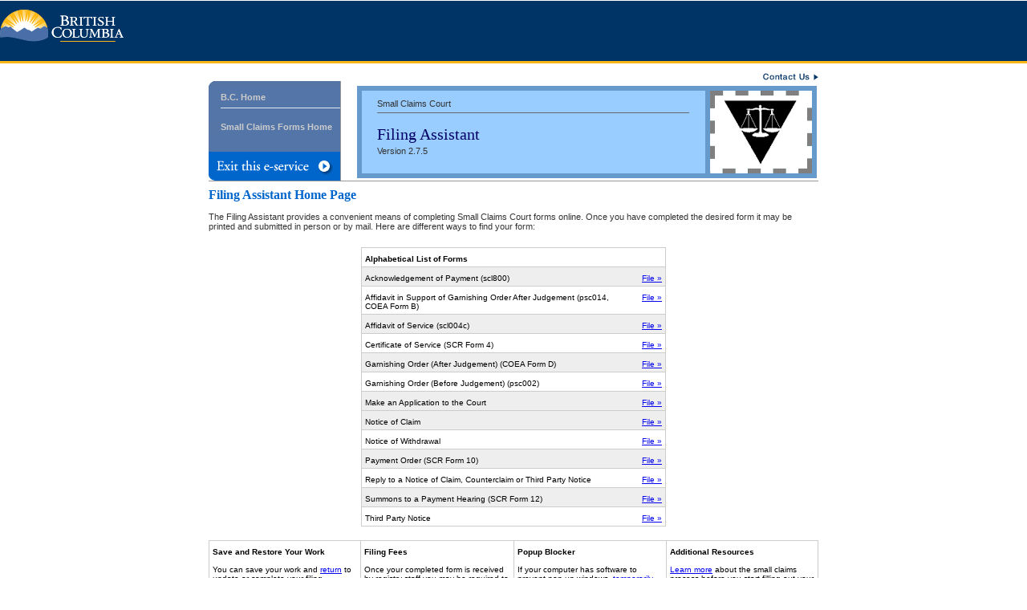

--- FILE ---
content_type: text/html;charset=ISO-8859-1
request_url: https://justice.gov.bc.ca/FilingAssistant/alphaIndex.do
body_size: 20763
content:






<html>
  <head>
    <meta http-equiv="x-ua-compatible" content="IE=edge" >
    <title>FilingAssistant - FilingAssistant</title>
    <meta http-equiv="Content-Type" content="text/html; charset=ISO-8859-1">
    <base href="https://justice.gov.bc.ca/FilingAssistant/"/>
    
    <link rel="stylesheet" href="style/new.css"    type="text/css">
    <link rel="stylesheet" href="style/style.css"  type="text/css">
    <link rel="stylesheet" href="style/help.css"   type="text/css">
    <link rel="stylesheet" href="style/print.css"  type="text/css" media="print">

    <script language="JavaScript" type="text/JavaScript" src="include/common.js"></script>
    <script language="JavaScript" type="text/JavaScript" src="include/timepicker.js"></script>
    <script language="JavaScript" type="text/Javascript" src="include/calendar_div.js"></script>
    <style type="text/css">
      .tabVisible{visibility:visible; display:inline;}
      .tabHidden{visibility:hidden; display:none;}
    </style>

    <script language="JavaScript" type="text/JavaScript">
      // hide status bar links start
      function hidestatus() {
        window.status=''
        return true
      }

      if (document.layers)
        document.captureEvents(Event.MOUSEOVER | Event.MOUSEOUT);

      document.onmouseover=hidestatus;
      document.onmouseout=hidestatus;
      // hide status bar links end
    </script>
  </head>
  <body bgcolor="#ffffff" text="#000000">
    <a name="top"></a>
    <div id="main-wrapper" align="center">
      <!-- HEADER START //--> 
      






<base href="https://justice.gov.bc.ca/FilingAssistant/"/>

<script type="text/javascript">
<!--
var popupwin="";

function confirmReset(){
      
    var agree = confirm("Warning: All form data will be lost. Press 'Ok' to continue or 'Cancel' to return and save your work.");
    if (agree) { 
      window.document.location = "https://justice.gov.bc.ca/FilingAssistant/reset.do";
    }
    else 
       return false;  
}

function confirmExit(){
    
    var agree = confirm("Are you sure you want to exit. Press 'Ok' to continue or 'Cancel' to return.");
    if (agree) {
        if((window.opener == null) || (window.opener.closed)){
            var currWin = open(location, '_self');
            var winLeft = currWin.screenLeft ? currWin.screenLeft : currWin.screenX;
            var winTop = currWin.screenTop ? currWin.screenTop : currWin.screenY;

            //close the FA window before opening the CSO window 
            open(location, '_self').close();
            //This code does not work to redirect this web page back to CSO            
            //window.document.location = "https://justice.gov.bc.ca/cso";
            openWindow("https://justice.gov.bc.ca/cso","", 1100, 1100, 1, 1, 1, 1, 1, 1, winLeft, winTop);
        }
        else {
          //CSO is still open so close the FA window 
          open(location, '_self').close();
        }
             
    }
    else{
       return false;
    }  
}

function openWindow(url,win,w,h,tb,stb,l,mb,sb,rs,x,y){
    var t=(document.layers)? ',screenX='+x+',screenY='+y: ',screenLeft='+x+',screenTop='+y; //A LITTLE CROSS-BROWSER CODE FOR WINDOW POSITIONING
    tb=(tb)?'yes':'no'; stb=(stb)?'yes':'no'; l=(l)?'yes':'no'; mb=(mb)?'yes':'no'; sb=(sb)?'yes':'no'; rs=(rs)?'yes':'no';
    if (url.indexOf("http")<0) {
     url=getBase()+url;
    }
    popupwin=window.open(url, win, 'scrollbars='+sb+',width='+w+',height='+h+',toolbar='+tb+',status='+stb+',menubar='+mb+',links='+l+',resizable='+rs+t);
    popupwin.focus();
  }

//-->
</script>


<div align="center">
  <div class="header">
    <table cellspacing="0" cellpadding="0" width="100%" border="0">
      <!-- HEADER START -->
      <tr>
        <td width="164"></td>
        <td width="1"><img alt="" height="1" src="images/spacer.gif" width="1"></td>
        <td><img alt="" height="1" src="images/spacer.gif" width="20"></td>
        <td><img src="images/spacer.gif" alt="" height="1" width="369"></td>
        <td width="1"><img alt="" height="1" src="images/spacer.gif" width="1"></td>
        <td width="185"><img alt="" height="1" src="images/spacer.gif" width="185"></td>
      </tr>
      <tr bgcolor="#003366" height=75>
        <td width=164 valign="top"><a href="http://www2.gov.bc.ca/gov/content/home"><img height=52 src="images/gov3_bc_logo.png" alt="Government of B.C." width=155 border="0" valign="middle"></a></td>
        <td width=1></td>
        <td width=20></td>
        <td width=389> </td>
        <td width=1><img height=46 src="images/spacer.gif" width=1></td>
        <td width=185><img src="images/spacer.gif" width="1"></td>
      </tr>
      <tr>
        <td colspan="6" bgcolor="#F9B614"><img src="images/spacer.gif" height="3"></td>
      </tr>
      <tr>
        <td colspan="6"><img src="images/nav/shadow_horiz.gif" width="100%" height="11" alt=""></td>
      </tr>
    </table>
  </div>
  <div class="bcHomeStrip">
    <table width="760" border="0" cellspacing="0" cellpadding="0">
      <tr>
        <td><img src="images/spacer.gif" alt="" width="164" height="1"></td>
        <td><img src="images/spacer.gif" alt="" width="1" height="1"></td>
        <td><img src="images/spacer.gif" alt="" width="20" height="1"></td>
        <td width="575" align="right">
          <a href="javascript:openHelpWindow('help.do?form=common&page=contactUs&index=0');">
            <img src="images/nav/b_contact.gif" width="70" height="11" alt="Contact Us" border="0">
          </a>
        </td>
      </tr>
      <tr>
        <td><img src="images/nav/nBlueTop1.png" alt="" width="164" height="1"></td>
        <td bgcolor="#999999"><img src="images/spacer.gif" alt="" width="1" height="1"></td>
        <td><img src="images/spacer.gif" alt="" width="20" height="1"></td>
        <td><img src="images/spacer.gif" alt="" width="575" height="1"></td>
      </tr>
      <tr>
        <td>
          <table width="164" border="0" cellspacing="0" cellpadding="0" bgcolor="#5475a7">
            <tr>
              <td colspan="2"><img src="images/nav/nBlueTop2.png" alt="" width="164" height="6"></td>
            </tr>
            <tr>
              <td><img src="images/spacer.gif" alt="" width="15" height="26"></td>
              <td width="149" height="26" class="navThemesOn">
                <a href="http://www.gov.bc.ca/bvprd/bc/home.do" class="navThemes" title="Government of British Columbia Website">B.C. Home</a>
              </td>
            </tr>
            <tr>
              <td><img src="images/spacer.gif" alt="" width="15" height="1"></td>
              <td width="149"><img src="images/nav/ln_dot_textnav.gif" alt="" width="149" height="1"></td>
            </tr>
            <tr><td colspan="2" valign="top" class="leftnavBody"><img src="images/spacer.gif" alt="" width="15" height="15"></td></tr>
            <tr>
              <td class="leftnavBody" valign="top"><img src="images/nav/nav_current.png" width="15" height="17" alt="current"></td>
              <td class="navThemes" width="149"><a href="#" class="navThemes" onclick="return confirmReset();">Small Claims Forms Home</a></td>
            </tr>
            <tr>
              <td class="leftnavBody" valign="top"><img src="images/spacer.gif" alt="" width="15" height="10"></td>
              <td class="navThemes" width="149">&nbsp;</td>
            </tr>
            <tr><td colspan="2"><img src="images/nav/n_bg_mtn.png" width="164" height="10" alt="mountain view"></td></tr>
            <tr><td colspan="2"><a href="#" class="navThemes" onclick="return confirmExit();"><img src="images/b_exit_service.gif" alt="Exit this e-service" width="164" height="36" border="0"></a></td></tr>
          </table>
        </td>
        <td bgcolor="#999999"><img src="images/spacer.gif" alt="" width="1" height="1"></td>
        <td valign="top"><img src="images/nav/shadow_horiz.gif" alt="" width="20" height="11"></td>
        <td valign="top">
          <table border="0" cellpadding="0" cellspacing="0">
            <tr><td valign="top"><img src="images/nav/shadow_horiz.gif" alt="" height="5"></td></tr>
            <tr>
              <td>
                <table border="0" cellpadding="0" cellspacing="6" bgcolor="#6699CC">
                  <tr>
                    <td valign="top" bgcolor="99ccff">
                      <table width="428" border="0" cellpadding="0" cellspacing="0">
                        <tr>
                          <td rowspan="9"><img src="images/spacer.gif" alt="" width="10" height="8"></td>
                          <td><img src="images/spacer.gif" alt="" width="30" height="10"></td>
                          <td rowspan="9"><img src="images/spacer.gif" alt="" width="10" height="8"></td>
                        </tr>
                        <tr><td class="body">Small Claims Court</td></tr>
                        <tr><td><img src="images/spacer.gif" alt="" width="30" height="5"></td></tr>
                        <tr><td bgcolor="#666666"><img src="images/spacer.gif" alt="" width="30" height="1"></td></tr>
                        <tr><td><img src="images/spacer.gif" alt="" width="30" height="15"></td></tr>
                        <tr><td class="programHeadingHome">Filing Assistant</td></tr>
                        <tr><td><img src="images/spacer.gif" alt="" width="30" height="3"></td></tr>
                        <tr><td class="body">Version 2.7.5</td></tr>
                        <tr><td><img src="images/spacer.gif" alt="" width="204" height="10"></td></tr>
                      </table>
                    </td>
                    <td><img src="images/scales_logo.gif" alt="logo" width="127" height="103"></td>
                  </tr>
                </table>
              </td>
            </tr>
          </table>
        </td>
      </tr>
    </table>
  </div>
</div>
<!-- HEADER END -->

      <!-- HEADER END //-->
      <!-- MAIN BODY CONTAINER START -->
      <table width="760" border="0" cellspacing="0" cellpadding="0">
        <tr>
          <!-- PAGE CONTENT START //-->
          <td valign="top" width="555">







<!--CTR COLUMN (MAIN BODY) START // -->
<div class="body-center">
  <!--PROGRAM TITLE AND LOGO START // -->
  <table width="100%" border="0" cellpadding="0" cellspacing="0" align="center">
    <tr>
      <td class="r3-c1-home">
        <table width="760px" cellspacing="0" cellpadding="0" border="0" align="left">
          <tr>
            <td colspan="3">
              <table cellspacing="0" cellpadding="0" border="0">
                <tr>
                  <td class="progFormPgTitle" align="left">
                    Filing Assistant Home Page
                  </td>
                </tr>
              </table>
            </td>
          </tr>
          <tr>
            <td class="body" colspan="3">
              <br />The Filing Assistant provides a convenient means of
              completing Small Claims Court forms online. Once you have
              completed the desired form it may be printed and submitted
              in person or by mail. Here are different ways to find your form:
              <br /><br />
            </td>
          </tr>
          <tr>
            <td class="r3-c1-2" width="50%" align="center">
              <table width="50%" cellspacing="0" cellpadding="0" border="0">
                <tr>
                  <td class="r3-c1-2-1" colspan="2"><b>Alphabetical List of Forms</b></td>
                </tr>
                <tr>
                  <td class="r3-c1-2-2-1">Acknowledgement of Payment (scl800)</td><td class="r3-c1-2-3-1"><a href="https://justice.gov.bc.ca/FilingAssistant/ackPaymentMod/howToUseFormInit.do">File &raquo;</a></td>
                </tr>
                <tr>
                  <td class="r3-c1-2-2">Affidavit in Support of Garnishing Order After Judgement (psc014, COEA Form B)</td><td class="r3-c1-2-3"><a href="https://justice.gov.bc.ca/FilingAssistant/affSupportAfterMod/howToUseFormInit.do">File &raquo;</a></td>
                </tr>
                <tr>
                  <td class="r3-c1-2-2-1">Affidavit of Service (scl004c)</td><td class="r3-c1-2-3-1"><a href="https://justice.gov.bc.ca/FilingAssistant/affidavitServiceMod/howToUseFormInit.do">File &raquo;</a></td>
                </tr>
                <tr>
                  <td class="r3-c1-2-2">Certificate of Service (SCR Form 4)</td><td class="r3-c1-2-3"><a href="https://justice.gov.bc.ca/FilingAssistant/certServiceMod/howToUseFormInit.do">File &raquo;</a></td>
                </tr>
                <tr>
                  <td class="r3-c1-2-2-1">Garnishing Order (After Judgement) (COEA Form D)</td><td class="r3-c1-2-3-1"><a href="https://justice.gov.bc.ca/FilingAssistant/garnishOrderAfterMod/howToUseFormInit.do">File &raquo;</a></td>
                </tr>
                <tr>
                  <td class="r3-c1-2-2">Garnishing Order (Before Judgement) (psc002)</td><td class="r3-c1-2-3"><a href="https://justice.gov.bc.ca/FilingAssistant/garnishOrderBeforeMod/howToUseFormInit.do">File &raquo;</a></td>
                </tr>
                <tr>
                  <td class="r3-c1-2-2-1">Make an Application to the Court</td><td class="r3-c1-2-3-1"><a href="https://justice.gov.bc.ca/FilingAssistant/courtApplicationMod/howToUseFormInit.do">File &raquo;</a></td>
                </tr>
                
                <tr>
                  <td class="r3-c1-2-2-1">Notice of Claim</td><td class="r3-c1-2-3-1"><a href="https://justice.gov.bc.ca/FilingAssistant/form1Mod/howToUseForm_0.do">File &raquo;</a></td>
                </tr>
                <tr>
                  <td class="r3-c1-2-2">Notice of Withdrawal</td><td class="r3-c1-2-3"><a href="https://justice.gov.bc.ca/FilingAssistant/withdrawalMod/howToUseFormInit.do">File &raquo;</a></td>
                </tr>
                <tr>
                  <td class="r3-c1-2-2-1">Payment Order (SCR Form 10)</td><td class="r3-c1-2-3-1"><a href="https://justice.gov.bc.ca/FilingAssistant/paymentOrderMod/howToUseFormInit.do">File &raquo;</a></td>
                </tr>
                <tr>
                  <td class="r3-c1-2-2">Reply to a Notice of Claim, Counterclaim or Third Party Notice</td><td class="r3-c1-2-3"><a href="https://justice.gov.bc.ca/FilingAssistant/replyMod/howToUseForm_0.do">File &raquo;</a></td>
                </tr>
                <tr>
                  <td class="r3-c1-2-2-1">Summons to a Payment Hearing (SCR Form 12)</td><td class="r3-c1-2-3-1"><a href="https://justice.gov.bc.ca/FilingAssistant/summonsToPaymentHearingMod/howToUseFormInit.do">File &raquo;</a></td>
                </tr>
                <tr>
                  <td class="r3-c1-2-4">Third Party Notice</td><td class="r3-c1-2-5"><a href="https://justice.gov.bc.ca/FilingAssistant/thirdPartyMod/howToUseForm_0.do">File &raquo;</a></td>
                </tr>
              </table>
              <br />
            </td>
          </tr>
        </table>
      </td>
    </tr>
    <tr>
      <td>
        <table width="100%" cellspacing="0" cellpadding="0" border="0">
          <tr>
            <td class="r3-c1-4-1" width="25%">
              <b>Save and Restore Your Work</b><br /><br />
              You can save your work and <a href="/FilingAssistant/moveToForm.do;jsessionid=m0P9JFJMeEqbiJH3VW10QWAVmZdF1Qx6JT5uYJNC.cabsauvM:filingassistant-0?prefix=&page=/restoreSession.do?mode=ex">return</a> to update or complete your filing.<br /><br />

              <a href="/FilingAssistant/moveToForm.do;jsessionid=m0P9JFJMeEqbiJH3VW10QWAVmZdF1Qx6JT5uYJNC.cabsauvM:filingassistant-0?prefix=&page=/restoreSession.do?mode=ex">Restore a filing.</a>
            </td>
            <td class="r3-c1-4-2" width="25%">
              <b>Filing Fees</b><br /><br />
              Once your completed form is received by registry staff you may be required to <a href="http://www.bclaws.ca/Recon/document/ID/freeside/261_93_05b" target="_blank">pay for filing and/or service fees</a> (form dependant).
            </td>
            <td class="r3-c1-4-3" width="25%">
              <b>Popup Blocker</b><br /><br />
              If your computer has software to prevent pop-up windows, <a href="/FilingAssistant/systemRequirements.do;jsessionid=m0P9JFJMeEqbiJH3VW10QWAVmZdF1Qx6JT5uYJNC.cabsauvM:filingassistant-0">temporarily disable it</a> before starting the Filing Assistant.
            </td>
            <td class="r3-c1-4-4" width="25%">
              <b>Additional Resources</b><br /><br />
              <a href="http://www2.gov.bc.ca/gov/content/justice/courthouse-services/small-claims/how-to-guides/what-is-small-claims" target="_blank" >Learn more</a> about the small claims process before you start filling out your form.
            </td>
          </tr>
        </table>
      </td>
    </tr>
    <tr>
      <td>
        <img src="images/spacer.gif" alt="" height="8">
      </td>
    </tr>
  </table>
</div>
<br/>
<!--CTR COLUMN (MAIN BODY) END //--></td>
          <!-- PAGE CONTENT END //-->
        </tr>
      </table>
    <table width="100%" border="0" cellspacing="0">
        <tr>
          <td><img src="./images/spacer.gif" height="28"></td>
        </tr>
    </table>
      <!-- MAIN BODY CONTAINER END -->
      


<link rel="stylesheet" href="style/style.css"  type="text/css">

<base href="https://justice.gov.bc.ca/FilingAssistant/"/>

<script type="text/javascript">
<!--

function confirmReset(){
      
    var agree = confirm("Warning: All form data will be lost. Press 'Ok' to continue or 'Cancel' to return and save your work.");
    if (agree) { 
      window.document.location = "https://justice.gov.bc.ca/FilingAssistant/reset.do";
    }
    else 
       return false;  
}

//-->
</script>
<footer>
  <!-- FOOTER START //-->
  <div id="footer">
        <!-- FOOTER START //-->
        <table width="100%" border="0" cellspacing="0" cellpadding="0" bgcolor="#003366">
          <tr>
            <td bgcolor="#F9B614"><img src="./images/spacer.gif" height="3"></td>
          </tr>
          <tr>
            <TD width="100%">

              <!-- FOOTER TEXT START //-->
              <TABLE cellSpacing=0 cellPadding=0 width=100% border=0 bgcolor="#003366">
                <TBODY>
                <tr>
                  <td><img alt="" src="images/spacer.gif"></td>
                  <td><img alt="" height="4" width="1" src="images/spacer.gif"></td>
                  <td><img alt="" src="./images/spacer.gif"></td>
                  <td colspan="2"><img alt="" src="./images/spacer.gif"></td>
                  <td width="82%"><img alt="" src="./images/spacer.gif"></td>
                </tr>
                <TR align="center">
                  <td><img alt="" src="./images/spacer.gif" width="25"></td>
                  <td colspan="5">
                  <div id="footerWrapper">
                    <div id="footerAdminSection">
                    <div id="footerAdminLinksContainer" class="container">
                      <div id="footerAdminLinks" class="row">
                        <ul class="inline">
                        <li id="home" data-order="0"><a href=";jsessionid=m0P9JFJMeEqbiJH3VW10QWAVmZdF1Qx6JT5uYJNC.cabsauvM:filingassistant-0#" class="navThemesUnderline" onclick="return confirmReset();">Home</a></li>
                        <li id="copyright" data-order="1"><a href="http://www.gov.bc.ca/com/copyright" target="_blank" class="navThemesUnderline">Copyright</a></li>
                        <li id="disclaimer" data-order="2"><a href="http://www.gov.bc.ca/com/disclaimer" target="_blank" class="navThemesUnderline">Disclaimer</a></li>
                        <li id="privacy" data-order="3"><a href="http://www.gov.bc.ca/com/privacy" target="_blank" class="navThemesUnderline">Privacy</a></li>
                        <li id="accessibility" data-order="4"><a href="http://www.gov.bc.ca/com/accessibility" target="_blank" class="navThemesUnderline">Accessibility</a></li>
                        </ul>
                      </div>
                    </div>
                    </div>
                  </div>
                  </td>
                </TR>
                <TR>
                  <td><img alt="" src="./images/spacer.gif"></td>
                  <td><img alt="" height="5" width="1" src="./images/spacer.gif"></td>
                  <td><img alt="" src="./images/spacer.gif"></td>
                  <td colspan="2"><img alt="" src="./images/spacer.gif"></td>
                  <td width="82%"><img alt="" src="./images/spacer.gif"></td>
                </TR>
                </TBODY>
              </TABLE>
              <!-- FOOTER TEXT END // -->
            </TD>
          </tr>

        </table>
  </div>
</footer>
<!-- FOOTER END //-->
    </div>
  </body>
</html>

--- FILE ---
content_type: text/css
request_url: https://justice.gov.bc.ca/FilingAssistant/style/new.css
body_size: 8694
content:
body {
  padding-top:1px;
}
.body-center {
  width:760px;
  margin-left: auto ;
  margin-right: auto ;
}

.r1-c1 {
  width:165px;
  padding-top: 8px;
  padding-bottom: 4px;
  border-right:1px solid #999999;
  
}

.r1-c2 {
  width:410px;
}

.r1-c3 {
  padding-top: 45px;
  padding-bottom: 8px;
  padding-left: 20px;
  border-left:1px solid #999999;
}

.r2-c1 {
  width:165px;
  vertical-align: top;
  border-right:1px solid #999999;
  
}

.r2-c2 {
  text-align:right;
  vertical-align: top;
  padding: 5px 0px 0px 0px;
  width:594px;
  border-top:1px solid #999999;
  
}

.r2-c1-0010 {
  background:#ffffff url('nBlueTop2.png') no-repeat top right;
  height:6px;
  font-size:1px;
}

.r2-c1-0020 {
  background-color:#5475a7;
  padding: 5px 0px 5px 15px;

}

.r2-c1-0031 {
  background-color:#5475a7;
  font-size:1px;
  height:1px;
  width:15px;
  
  
}

.r2-c1-0032 {
  background-color:#5475a7;
  font-size:1px;
  height:1px;
  background:#5475a7 url('ln_dot_textnav.gif') no-repeat bottom right;
}

.r2-c1-0040 {
  background-color:#5475a7;
  padding: 10px 0px 25px 15px;
  line-height:75%
}

.r3-c1 {
  width:575px;
  padding-top: 8px;
  padding-bottom: 4px;
  border-right:1px solid #999999;
  vertical-align: top;
  border-top:1px solid #999999;
}

.r3-c1-home {
  width:575px;
  padding-top: 8px;
  padding-bottom: 4px;
  vertical-align: top;
  border-top:1px solid #999999;
}

.r3-c1-2 {
  padding-top: 8px;
  padding-bottom: 4px;
  vertical-align: top;
  font: 8px Verdana, Arial, Helvetica, sans-serif;
}

.r3-c1-3 {
  padding-top: 8px;
  padding-bottom: 4px;
  vertical-align: top;
  font: 8px Verdana, Arial, Helvetica, sans-serif;
}

.r3-c1-2-1 {
  padding: 8px 4px 4px 4px;
  vertical-align: top;
  border-top:1px solid #ccc;
  border-left:1px solid #ccc;
  border-right:1px solid #ccc;
  font: 10px Verdana, Arial, Helvetica, sans-serif;
}

.r3-c1-2-2 {
  padding: 8px 4px 4px 4px;
  vertical-align: top;
  border-left:1px solid #ccc;
  border-top:1px solid #ccc;
  font: 10px Verdana, Arial, Helvetica, sans-serif;
}

.r3-c1-2-2-1 {
  padding: 8px 4px 4px 4px;
  vertical-align: top;
  border-left:1px solid #ccc;
  border-top:1px solid #ccc;
  font: 10px Verdana, Arial, Helvetica, sans-serif;
  background-color:#eee;
}

.r3-c1-2-3 {
  width:50px;
  padding: 8px 4px 4px 4px;
  vertical-align: top;
  border-right:1px solid #ccc;
  border-top:1px solid #ccc;
  font: 10px Verdana, Arial, Helvetica, sans-serif;
  text-align:right;
}

.r3-c1-2-3-1 {
  width:50px;
  padding: 8px 4px 4px 4px;
  vertical-align: top;
  border-right:1px solid #ccc;
  border-top:1px solid #ccc;
  font: 10px Verdana, Arial, Helvetica, sans-serif;
  background-color:#eee;
  text-align:right;
}

.r3-c1-2-4 {
  padding: 8px 4px 4px 4px;
  vertical-align: top;
  border-left:1px solid #ccc;
  border-top:1px solid #ccc;
  font: 10px Verdana, Arial, Helvetica, sans-serif;
  border-bottom:1px solid #ccc;
}

.r3-c1-2-5 {
  width:50px;
  padding: 8px 4px 4px 4px;
  vertical-align: top;
  border-right:1px solid #ccc;
  border-top:1px solid #ccc;
  border-bottom:1px solid #ccc;
  font: 10px Verdana, Arial, Helvetica, sans-serif;
  text-align:right;
}

.r3-c1-2-6 {
  padding: 8px 4px 4px 4px;
  vertical-align: top;
  border-left:1px solid #ccc;
  border-top:1px solid #ccc;
  font: 10px Verdana, Arial, Helvetica, sans-serif;
  background-color:#eee;
  border-bottom:1px solid #ccc;
}

.r3-c1-2-7 {
  width:50px;
  padding: 8px 4px 4px 4px;
  vertical-align: top;
  border-right:1px solid #ccc;
  border-top:1px solid #ccc;
  border-bottom:1px solid #ccc;
  font: 10px Verdana, Arial, Helvetica, sans-serif;
  background-color:#eee;
  text-align:right;
}

.r3-c1-3-1 {
  padding: 8px 4px 4px 4px;
  vertical-align: top;
  border-top:1px solid #ccc;
  border-left:1px solid #ccc;
  border-right:1px solid #ccc;
  font: 10px Verdana, Arial, Helvetica, sans-serif;
}

.r3-c1-3-2 {
  padding: 8px 4px 4px 4px;
  vertical-align: top;
  border-left:1px solid #ccc;
  border-top:1px solid #ccc;
  border-right:1px solid #ccc;
  font: 10px Verdana, Arial, Helvetica, sans-serif;
  background-color:#eee;
}

.r3-c1-3-3 {
  padding: 8px 4px 4px 4px;
  vertical-align: top;
  border-left:1px solid #ccc;
  border-top:1px solid #ccc;
  border-right:1px solid #ccc;
  border-bottom:1px solid #ccc;
  font: 10px Verdana, Arial, Helvetica, sans-serif;
  background-color:#eee;
}

.r3-c1-4-1 {
  padding: 8px 4px 4px 4px;
  vertical-align: top;
  border:1px solid #ccc;
  font: 10px Verdana, Arial, Helvetica, sans-serif;
}

.r3-c1-4-2 {
  padding: 8px 4px 4px 4px;
  vertical-align: top;
  border-top:1px solid #ccc;
  border-bottom:1px solid #ccc;
  font: 10px Verdana, Arial, Helvetica, sans-serif;
}

.r3-c1-4-3 {
  padding: 8px 4px 4px 4px;
  vertical-align: top;
  border-left:1px solid #ccc;
  border-top:1px solid #ccc;
  border-bottom:1px solid #ccc;
  font: 10px Verdana, Arial, Helvetica, sans-serif;
}

.r3-c1-4-4 {
  padding: 8px 4px 4px 4px;
  vertical-align: top;
  border:1px solid #ccc;
  font: 10px Verdana, Arial, Helvetica, sans-serif;
}

.r3-c2 {
	width:184px;
  padding-bottom: 8px;
  vertical-align: top;
}

.r3-c2-0010 {
  width:183px;
  background:#fff url('/images/top-rounded-right-corner.gif') no-repeat top right;
  z-index:-1;
}

.r3-c2-0020 {
  width:183px;
  height:6px;
  font-size:1px;  
  background:#fff url('/images/bottom-rounded-right-corner.gif') no-repeat bottom right;
}

.r4-c1 {
  width:575px;
  padding-top: 8px;
  padding-bottom: 4px;
  border-right:1px solid #999999;
  vertical-align: top;
  border-top:1px solid #999999;
}

.r4-c2 {
  padding-bottom: 8px;
  vertical-align: top;
}

.r4-c2-0010 {
  width:185px;
  background:#fff url('/images/top-rounded-corners.gif') no-repeat top right;
  z-index:-1;
}

.r4-c2-0020 {
  width:185px;
  height:6px;
  font-size:1px;  
  background:#fff url('/images/bottom-rounded-corners.gif') no-repeat bottom right;
}

.menu-pad {
  width: 20px;
  padding: 4px 0px 4px 10px;
}

.stepnavTitle {
  padding: 10px 0px 3px 10px;
}

.footer-version {
  border-top:1px solid #999999;
  font: 10px Verdana, Arial, Helvetica, sans-serif;
  color: #999;
  height:19px;
  width:425px;
  vertical-align: top;
  padding:5px 0px 20px 0px;

}

.footer-link {
  border-top:1px solid #999999;
  height:19px;
  vertical-align: top;  
}

.faqbody a {
  font: 10px Verdana, Arial, Helvetica, sans-serif;
  color: #999;
}

.faqBody {
  padding: 5px 5px 3px 0px;
}

.r3-c2-0010 a, .r3-c2-0010 a:visited, .r3-c2-0010 a:active {
  font: 10px Verdana, Arial, Helvetica, sans-serif;
  color: #000;
  text-decoration:none;
} 

.r3-c2-0010 a:hover {
  text-decoration:underline;
}

.container {
	padding-right: 15px;
	padding-left: 15px;
	margin-right: auto;
	margin-left: auto
}

.row {
	margin-right: -15px;
	margin-left: -15px
}

ul,ol {
	margin-top: 0;
	margin-bottom: 10px
}

ul ul,ol ul,ul ol,ol ol {
	margin-bottom: 0
}

.list-unstyled {
	padding-left: 0;
	list-style: none
}

.list-inline {
	padding-left: 0;
	margin-left: -5px;
	list-style: none
}

.list-inline>li {
	display: inline-block;
	padding-right: 5px;
	padding-left: 5px
}

/* Keep footer at bottom of screen */
#main-wrapper
{
	box-sizing: border-box;
	min-height: 100%;
	padding: 0, 0, 50px;
	position: relative;
}
footer
{
    width: 100%;
    position:absolute;
    height:50px;
    bottom: 0;
}

#footerFixed
{
	width: 100%;
	position: fixed;
	bottom: 0;
}

#footerWrapper {
	/* 	position: absolute; */
	width: 100%;
	bottom: 0;
}

ul.inline {
	list-style-type: none;
	margin: 0;
	overflow: hidden;
	padding: 0;
}

ul.inline li {
	float: left;
	padding: 2px 10px;
	position: relative;
}

@media ( min-width : 768px) {
	ul.inline li+li {
		border-left: 1px solid #4b5e73;
	}
}

ul.inline li a:link, nav ul.inline li a:visited {
	color: white;
	display: block;
	text-align: center;
}

#footerAdminSection ul {
	clear: both;
	padding: 10px 0;
}

#footerAdminLinks {
	clear: both;
}

@media ( min-width : 768px) {
	#footerMediaLinks ul {
		padding-top: 22px;
	}
}

#footerMediaLinks h2 {
	display: inline-block;
}

#footerFeedback {
	position: relative;
	height: 50px;
}

#footerToggle {
	background-color: #003366;
	text-align: center;
}

#footerCollapsible {
	display: none;
	background-color: #003366;
	border: 1px solid transparent;
}

#footerAdminSection {
	background-color: #003366;
}

ul.leftNav>li:first-child {
	margin-top: 0;
}

.navThemesUnderline {  
  font: bold 11px/110% Verdana, Arial, Helvetica, sans-serif;
  color: #FFFFFF;
  text-decoration: none;
}
a.navThemesUnderline:link {
  color: #FFFFFF;
}
a.navThemesUnderline:visited {
  color: #FFFFFF;
}
a.navThemesUnderline:hover{
	TEXT-DECORATION: underline
}

/* }  html>body div#topmenu { ** FOR IE specific tweaks */



--- FILE ---
content_type: text/css
request_url: https://justice.gov.bc.ca/FilingAssistant/style/style.css
body_size: 13433
content:
html,
body {
  height: 100%;
  margin: 0;
  padding: 0;
}
.body {
	color: #333333;
	font: 11px Verdana, Arial, Helvetica, sans-serif;
}

.bodyLoadForm {
	color: #333333;
	font:  bold 15px Verdana, Arial, Helvetica, sans-serif;
}

.bodyUnderLined {
	color: #333333;
	font: 11px Verdana, Arial, Helvetica, sans-serif;
	text-decoration: underline;
}

.bodySmall {
	color:#000;
	font: 10px Verdana, Arial, Helvetica, sans-serif;
	padding-left: 2px;
	padding-top: 2px;
	padding-bottom: 2px;
}

.bodySmallBorder {
	color:#000;
	font: 10px Verdana, Arial, Helvetica, sans-serif;
	padding-left: 2px;
	padding-top: 2px;
	padding-bottom: 2px;
	border-top: 1px solid black;
	border-bottom: 1px solid black;
}

.bodySmallBorderAlt {
	background: #F2F2F2;
	color:#000;
	font: 10px Verdana, Arial, Helvetica, sans-serif;
	padding-left: 2px;
	padding-top: 2px;
	padding-bottom: 2px;
	border-top: 1px solid black;
	border-bottom: 1px solid black;
	border-collapse: collapse;
}

.tableOutline {
	border: solid 1px black;
	border-collapse: collapse;
}

.errorBody {
	color: #CC0000;
	font: bold 10px Verdana, Arial, Helvetica, sans-serif;
	vertical-align: middle;
}
.errorBody a:link {
	color: #CC0000;
}
.errorBody a:visited {
	color: #CC0000;
}
.errorBody a:hover {
	color: #FF0000;
}
.errorFormPgTitle {
	font: bold 10px Verdana, Arial, Helvetica, sans-serif;
	color: #CC0000;
	text-decoration: none;
}

.bodyEmph {
	color: #000000;
	font: bold Verdana, Arial, Helvetica, sans-serif;
}

.bodyPad {
	color: #333333;
	font: 11px Verdana, Arial, Helvetica, sans-serif;
	background: #cccccc;
	padding: 2px 2px 2px 2px;
}

.boxTitle {
	font: 0.7em Verdana, Arial, Helvetica, sans-serif;
	color: #990000;
	padding-bottom: 2px;
}

.bodyRtCol {
	font: 0.7em Verdana, Arial, Helvetica, sans-serif;
	color: #000000;
	text-decoration: none;
}

a.bodyRtCol:link {
	color: #000000;
}

a.bodyRtCol:visited {
	color: #000000;
}

a.bodyRtCol:hover {
	color: #FFFFFF;
}

.subheading {  
	font: bold 14px "Times New Roman", Times, serif;
	color: #0066CC;
	text-decoration: none;
}
a.body:link {
	color: #333333;
	}
a.body:visited {  
	color: #666666;
	}
a.body:hover { 	
	color: #0066CC;
	}
.leftnavBody {  
	font: 10px Verdana, Arial, Helvetica, sans-serif;
	color: #333333;
}
a.leftNavBody:link {
	color: #000000;
}
a.leftNavBody:visited {
	color: #000000;
}
a.leftNavBody:hover {
	color: #FFFFFF;
}
.rightNavBody {  
	font-family: Verdana, Arial, Helvetica, sans-serif;
	font-size: 10px;
	color: #666666;
	text-decoration: none;
}
a.rightNavBody:link {
	color: #666666;
}
a.rightNavBody:visited {
	color: #666666;
}
a.rightNavBody:hover {
	color: #FFCC00;
}
.footer {  font-family: Verdana, Arial, Helvetica, sans-serif; font-size: 10px; color: #666666;
}
.lnavTitle {
	font: 10px Verdana, Arial, Helvetica, sans-serif;
	color: #000000;
}
.heading {  font-family: Verdana, Arial, Helvetica, sans-serif; font-size: 12px; font-weight: bold; color: #336699;
}

.bodyBoxTitle {  font-family: Verdana, Arial, Helvetica, sans-serif; font-size: 10px; font-weight: bold; color: #660000}
.navBody {  
	font-family: Verdana, Arial, Helvetica, sans-serif;
	font-size: 10px;
	color: #333333
}
.searchBox {  font-family: Arial, Helvetica, sans-serif; font-size: 10px; width: 180px; color: #000000; height: 17px}
.topnav {  font-family: Verdana, Arial, Helvetica, sans-serif; font-size: 10px; color: #000000}
.quickNav {  font-family: Arial, Helvetica, sans-serif; font-size: 11px; font-weight: bold; color: #660000; text-decoration: none}
.breadcrumb {  font-family: Verdana, Arial, Helvetica, sans-serif; font-size: 10px; color: #666666}
.breadcrumbSep {  font-family: Verdana, Arial, Helvetica, sans-serif; font-size: 11px; color: #666666; text-decoration: none}
.boxLink {  font-family: Verdana, Arial, Helvetica, sans-serif; font-size: 9px; color: #003366; text-decoration: none}
.radioSm {  font-size: 8px}
.cboxTitleLinks {  font-family: Verdana, Arial, Helvetica, sans-serif; font-size: 10px; color: #003366}
.newsTitle {  font-family: Verdana, Arial, Helvetica, sans-serif; font-size: 10px; font-weight: bold; color: #003366}
.bodyGrey {  font-family: Verdana, Arial, Helvetica, sans-serif; font-size: 10px; color: #666666}
.titleGrey {  font-family: Arial, Helvetica, sans-serif; font-size: 14px; font-weight: bold; color: #666666}
.moreLink {  color: #660000; font-family: Verdana, Arial, Helvetica, sans-serif; font-size: 10px}
.factboxBody {  font-family: "Times New Roman", Times, serif; font-size: 13px; font-style: italic; color: #666666}
.arrowboxTitle {  font-family: Verdana, Arial, Helvetica, sans-serif; font-size: 12px; font-weight: bold; color: #660000}
.bodyDkGrey {  font-family: Verdana, Arial, Helvetica, sans-serif; font-size: 10px; color: #333333}
.navThemes {  
	font: bold 11px/110% Verdana, Arial, Helvetica, sans-serif;
	color: #CCCCCC;
	text-decoration: none;
}
.navThemesOn {
	color: #FFFFFF;
	text-decoration: none;
	font-family: Verdana, Arial, Helvetica, sans-serif;
	font-weight: bold;
}
a.navThemes:link {
	color: #CCCCCC;
}
a.navThemes:visited {
	color: #CCCCCC;
}
a.navThemes:hover {
	color: #FFFFFF;
}

.programHeadingHome {
	color: #000066;
	font: normal 20px "Times New Roman", Times, serif;
}
.programSubheadHome {  font-family: Arial, Helvetica, sans-serif; font-size: 24px; font-weight: 900; color: #003366}
.programIntroHome {  font-family: "Times New Roman", Times, serif; font-size: 14px; font-style: italic; color: #003366}
.stepnavProg {  font-family: Arial, Helvetica, sans-serif; font-size: 11px; font-weight: bold; color: #336699}
.stepnavProgDone {  font-family: Verdana, Arial, Helvetica, sans-serif; font-size: 10px; color: #333333;}
.stepnavProgActive {
	color: #996600;
	text-decoration: none;
	font: 10px Verdana, Arial, Helvetica, sans-serif;
}
.stepnavProgNA {  font-family: Verdana, Arial, Helvetica, sans-serif; font-size: 10px; color: #666666; text-decoration: none}
.progFormPgTitle {
	font: bold 16px "Times New Roman", Times, serif;
	color: #0066CC;
	text-decoration: none;
  }
.progFormSectTitle {
	color: #0066cc;
	font: bold 11px Verdana, Arial, Helvetica, sans-serif;
}
.progRecordNo {  font-family: Verdana, Arial, Helvetica, sans-serif; font-size: 11px; color: #666666}
.arrowLinkred {  
	font: bold 13px "Times New Roman", Times, serif;
	color: #666666;
	text-decoration: none;
}
a.arrowLinkred:link {
	color: #666666;
}
a.arrowLinkred:visited {
	color: #666666;
}
a.arrowLinkred:hover {
	color: #FFCC00;
}
.navBodyRed {  
	font-family: Verdana, Arial, Helvetica, sans-serif;
	font-size: 10px;
	color: #990000;
}
td.navBodyRed a:link {
	color: #990000;
	text-decoration: underline;
}
td.navBodyRed a:visited {
	color: #990000;
	text-decoration: underline;
}
td.navBodyRed a:hover {
	color: #FF9900;
	text-decoration: underline;
}
.newsDate {  font-family: Verdana, Arial, Helvetica, sans-serif; font-size: 10px; color: #666666}
.topicLink { font-family: Verdana, Arial, Helvetica, sans-serif; font-size: 10px; font-weight: bold; color: #003366}
.bodyRtCol {  font-family: Verdana, Arial, Helvetica, sans-serif; font-size: 10px; color: #003366}
.indexTitle { font-family: Arial, Helvetica, sans-serif; font-size: 24px; font-weight: 700; color: #003366 }
.indexSubtext { font-family: "Times New Roman", Times, serif; font-size: 14px; font-style: italic; color: #336699}
.selectbox {  font-size: 10px; height: 120px; width: 251px}
.selectboxWide {  font-size: 10px; height: 120px; width: 340px}
.selectboxFull {  font-size: 10px; height: 120px; width: 549px}
.navSubOn {  font-family: Arial, Helvetica, sans-serif; font-size: 11px; font-weight: normal; color: #FFFFFF; text-decoration: none}
.navSub {  font-family: Arial, Helvetica, sans-serif; font-size: 11px; font-weight: normal; color: #CCCCCC; text-decoration: none}
select {font-size: 11px;}
input {font-size: 11px;}
.pgSubheadGrey {  font-family: Arial, Helvetica, sans-serif; font-size: 18px; font-weight: bold; color: #666666}
.secHeadingBlack { font: bold 11px Verdana, Arial, Helvetica, sans-serif; color: #000000; text-decoration: none; padding:5px 5px 5px 10px; background-color: #eeeeff;}

a.navSub:hover {  color: #FFFFFF} 
.communityIntro {  font-family: "Times New Roman", Times, serif; font-size: 14px; font-style: italic; color: #666666}
.radioGreyBG {  background-color: #CCCCCC}
.payTotal {  font-family: Verdana, Arial, Helvetica, sans-serif; font-size: 11px; font-weight: bold; color: #333333; background-color: #CCCCCC; padding-top: 4px; padding-right: 4px; padding-bottom: 4px; padding-left: 4px}
.currency {  font-family: Verdana, Arial, Helvetica, sans-serif; font-size: 11px; color: #666666}
.creditDeclined {  font-family: Verdana, Arial, Helvetica, sans-serif; font-weight: bold; color: #990000; font-size: 14px}
.bodyEmphColour {  font-family: Verdana, Arial, Helvetica, sans-serif; font-size: 10px; font-weight: bold; color: #336699}
.note {  font-family: Verdana, Arial, Helvetica, sans-serif; font-size: 10px; color: #333333; font-style: italic}
.transactionInfo {  font-family: Verdana, Arial, Helvetica, sans-serif; font-size: 10px; color: #666666}
.training {
	font: 10px Verdana, Arial, Helvetica, sans-serif;
	color: #333333;
}
.programTitle {
	font: 14px "Times New Roman", Times, serif;
	color: #333333;
}
.stepnavTitleActive {
	font: bold 11px Verdana, Arial, Helvetica, sans-serif;
	color: #0066CC;
	padding-bottom: 10px;
}
.stepnavTitle {
	font: bold 11px Verdana, Arial, Helvetica, sans-serif;
	color: #000000;
}

.addressborder {
	background: #999999;
}

.addressTab {
	font: bold 11px Verdana, Arial, Helvetica, sans-serif;
	color: #999999;
	text-decoration: none;
}

a.addressTab:hover {
	color: #0066CC;
}
.addressTabOn {
	font: bold 11px Verdana, Arial, Helvetica, sans-serif;
	color: #0066CC;
	text-decoration: none;
}

.underline {
	text-decoration: underline;
}

.printDetails {
	font: 12px Verdana, Arial, Helvetica, sans-serif;
	color: #000000;
}

.printDetailsEmph {
	font-weight: bold;
}

.printStatus {
	font: 19px Times, serif;
	color: #000000;
}

.printTitle {
	font: bold 15px Times, serif;
	color: #000000;
}

.receipt {
	font: 11px Verdana, Arial, Helvetica, sans-serif;
	color: #000000;
}

.receiptFooter {
	font: 10px Verdana, Arial, Helvetica, sans-serif;
	color: #000000;
}

.receiptTable {
	font: 11px Verdana, Arial, Helvetica, sans-serif;
	color: #000000;
	padding-bottom: 2px;
}

.receiptEmph {
	font: bold 11px Verdana, Arial, Helvetica, sans-serif;
	color: #000000;
}

.creditBorder {
	background-color: #666666;
}

.creditTitle {
	font: 22px Times, serif;
	color: #ffffff;
}

.creditTable {
	font: 11px Verdana, Arial, Helvetica, sans-serif;
	color: #333333;
}

.creditNote {
	font: italic 10px Verdana, Arial, Helvetica, sans-serif;
	color: #333333;
}

.creditTableCode {
	font: 10px Verdana, Arial, Helvetica, sans-serif;
	color: #666666;
}

.creditRequired {
	font: 10px Verdana, Arial, Helvetica, sans-serif;
	color: #333333;
}

.creditApproved {
	font: bold 13px Verdana, Arial, Helvetica, sans-serif;
	color: #339966;
}

.searchform {
	 border-top-width: 0px; 
	 border-bottom-width: 0px
}
form {
	margin: 0px;
}
.bg999 {
	background: #999999;
}
.errorImg {
	margin-right: 4px;
	vertical-align: text-top;
}
.helpAlign {
	vertical-align: middle;
	margin-left: 2px;
}
.tabVisible {
	visibility:visible; 
	display:inline;
}
.tabHidden{
	visibility:hidden;
	display:none;
}

div.progNavMenu {
 display: none !important;
}

.contactImg {
	margin-bottom: 12;
}

.container {
	padding-right: 15px;
	padding-left: 15px;
	margin-right: auto;
	margin-left: auto
}

.row {
	margin-right: -15px;
	margin-left: -15px
}

ul,ol {
	margin-top: 0;
	margin-bottom: 10px
}

ul ul,ol ul,ul ol,ol ol {
	margin-bottom: 0
}

.list-unstyled {
	padding-left: 0;
	list-style: none
}

.list-inline {
	padding-left: 0;
	margin-left: -5px;
	list-style: none
}

.list-inline>li {
	display: inline-block;
	padding-right: 5px;
	padding-left: 5px
}

/* Keep footer at bottom of screen */
#main-wrapper
{
	box-sizing: border-box;
	min-height: 100%;
	padding: 0, 0, 50px;
	position: relative;
}
footer
{
    width: 100%;
    position:absolute;
    height:50px;
    bottom: 0;
}

#footerFixed
{
	width: 100%;
	position: fixed;
	bottom: 0;
}

#footerWrapper {
	/* 	position: absolute; */
	width: 100%;
	bottom: 0;
}

ul.inline {
	list-style-type: none;
	margin: 0;
	overflow: hidden;
	padding: 0;
}

ul.inline li {
	float: left;
	padding: 2px 10px;
	position: relative;
}

@media ( min-width : 768px) {
	ul.inline li+li {
		border-left: 1px solid #4b5e73;
	}
}

ul.inline li a:link, nav ul.inline li a:visited {
	color: white;
	display: block;
	text-align: center;
}

#footerAdminSection ul {
	clear: both;
	padding: 10px 0;
}

#footerAdminLinks {
	clear: both;
}

@media ( min-width : 768px) {
	#footerMediaLinks ul {
		padding-top: 22px;
	}
}

#footerMediaLinks h2 {
	display: inline-block;
}

#footerFeedback {
	position: relative;
	height: 50px;
}

#footerToggle {
	background-color: #003366;
	text-align: center;
}

#footerCollapsible {
	display: none;
	background-color: #003366;
	border: 1px solid transparent;
}

#footerAdminSection {
	background-color: #003366;
}

ul.leftNav>li:first-child {
	margin-top: 0;
}

.navThemesUnderline {  
  font: bold 11px/110% Verdana, Arial, Helvetica, sans-serif;
  color: #FFFFFF;
  text-decoration: none;
}
a.navThemesUnderline:link {
  color: #FFFFFF;
}
a.navThemesUnderline:visited {
  color: #FFFFFF;
}
a.navThemesUnderline:hover{
	TEXT-DECORATION: underline
}


--- FILE ---
content_type: text/css
request_url: https://justice.gov.bc.ca/FilingAssistant/style/help.css
body_size: 1467
content:
.helpTitleLg {  
	font-family: Arial, Helvetica, sans-serif; 
	font-size: 22px; font-weight: bold; 
	color: #003366
}

.helpPgTitle {  
	font: 19px Times, serif; 
	color: #000066;
}

.helpHeading {  
	font: bold 15px Times, serif; 
	color: #0066cc;
}

.helpTitle {
	font: bold 11px Verdana, Arial, Helvetica, sans-serif;
	color: #0066cc;
}

.helpSubheading {  
	font: bold 11px Verdana, Arial, Helvetica, sans-serif; 
	color: #0066cc;
}

.helpBody {
	font: 11px Verdana, Arial, Helvetica, sans-serif;
	color: #333333;
	
}

a.helpBody:hover {
	color: #99ccff;
}

.helpBodyEmph {  
	font: 11px Verdana, Arial, Helvetica, sans-serif;
	color: #333333;
}

.helpResource {
	font: 10px Verdana, Arial, Helvetica, sans-serif;
	color: #333333;
}

a.helpResource:hover {  
	color: #99CCFF
}

.helpTopic {  
	font: 11px Verdana, Arial, Helvetica, sans-serif;
	color: #333333;
	text-decoration: none;
}

a.helpTopic:hover {  
	color: #99CCFF;
}

.helpTopicOn {
	font: bold 11px Verdana, Arial, Helvetica, sans-serif;
	color: #333333;
	text-decoration: none;
}

.helpSubtopic {  
	font: 11px Verdana, Arial, Helvetica, sans-serif;
	color: #333333;
	text-decoration: none;
}

a.helpSubtopic:hover {  
	color: #99CCFF;
}

.helpSubtopicOn {  
	font: bold 11px Verdana, Arial, Helvetica, sans-serif; 
	color: #996600; 
	text-decoration: none
}

a.helpSubtopicOn:hover {  
	color: #99CCFF;
}
body {
	margin: 0px;
}
.banner {
	background: url(../images/bnr_help_manual.gif) no-repeat;
}

--- FILE ---
content_type: text/css
request_url: https://justice.gov.bc.ca/FilingAssistant/style/print.css
body_size: 1859
content:
/* Styles to be rendered as black during print/print preview */

html,
body {
  height: 100%;
  margin: 0;
  padding: 0;
}

.body {
	color: #000000;
	font: 11px Verdana, Arial, Helvetica, sans-serif;
}

/* Drives center content left for printing */
.content { 
	position: absolute;
	top:100px; left:0; width:100%;
	margin:0 auto;
	text-align: left;
}

.errorBody {
	color: #000000;
	font: bold 10px Verdana, Arial, Helvetica, sans-serif;
	vertical-align: middle;
}

.progFormPgTitle {
	font: bold 16px "Times New Roman", Times, serif;
	color: #000000;
	text-decoration: none;
  }
  
.addressTab {
	font: bold 11px Verdana, Arial, Helvetica, sans-serif;
	color: #000000;
	text-decoration: none;
}
.addressborder {
	background: #000000;
}

.addressTabOn {
	font: bold 11px Verdana, Arial, Helvetica, sans-serif;
	color: #000000;
	text-decoration: none;
}

.navBodyRed {  
	font-family: Verdana, Arial, Helvetica, sans-serif;
	font-size: 10px;
	color: #000000;
}

.programTitle {
	font: 14px "Times New Roman", Times, serif;
	color: #000000;
}

.stepnavTitleActive {
	font: bold 11px Verdana, Arial, Helvetica, sans-serif;
	color: #000000;
	padding-bottom: 10px;
}

.stepnavTitle {
	font: bold 11px Verdana, Arial, Helvetica, sans-serif;
	color: #000000;
}


/* Divs to be omitted from print preview */

div.header {
 display: none !important;
}

div.bcHomeStrip {
 display: none !important;
}

div.progHomeStrip {
 display: none !important;
}

div.progNavForm1 {
 display: none !important;
}

div.whatToDo {
  display: none !important;
}

div.relatedLinks {
 display: none !important;
}

div.eService {
 display: none !important;
}

div.spacerRow {
 display: none !important;
}

div.overhang {
 display: none !important;
}

div.footer {
 display: none !important;
}

div.navButtons {
 display: none !important;
}

div.bodyHeader {
 display: none !important;
}



--- FILE ---
content_type: text/css
request_url: https://justice.gov.bc.ca/FilingAssistant/style/style.css
body_size: 13433
content:
html,
body {
  height: 100%;
  margin: 0;
  padding: 0;
}
.body {
	color: #333333;
	font: 11px Verdana, Arial, Helvetica, sans-serif;
}

.bodyLoadForm {
	color: #333333;
	font:  bold 15px Verdana, Arial, Helvetica, sans-serif;
}

.bodyUnderLined {
	color: #333333;
	font: 11px Verdana, Arial, Helvetica, sans-serif;
	text-decoration: underline;
}

.bodySmall {
	color:#000;
	font: 10px Verdana, Arial, Helvetica, sans-serif;
	padding-left: 2px;
	padding-top: 2px;
	padding-bottom: 2px;
}

.bodySmallBorder {
	color:#000;
	font: 10px Verdana, Arial, Helvetica, sans-serif;
	padding-left: 2px;
	padding-top: 2px;
	padding-bottom: 2px;
	border-top: 1px solid black;
	border-bottom: 1px solid black;
}

.bodySmallBorderAlt {
	background: #F2F2F2;
	color:#000;
	font: 10px Verdana, Arial, Helvetica, sans-serif;
	padding-left: 2px;
	padding-top: 2px;
	padding-bottom: 2px;
	border-top: 1px solid black;
	border-bottom: 1px solid black;
	border-collapse: collapse;
}

.tableOutline {
	border: solid 1px black;
	border-collapse: collapse;
}

.errorBody {
	color: #CC0000;
	font: bold 10px Verdana, Arial, Helvetica, sans-serif;
	vertical-align: middle;
}
.errorBody a:link {
	color: #CC0000;
}
.errorBody a:visited {
	color: #CC0000;
}
.errorBody a:hover {
	color: #FF0000;
}
.errorFormPgTitle {
	font: bold 10px Verdana, Arial, Helvetica, sans-serif;
	color: #CC0000;
	text-decoration: none;
}

.bodyEmph {
	color: #000000;
	font: bold Verdana, Arial, Helvetica, sans-serif;
}

.bodyPad {
	color: #333333;
	font: 11px Verdana, Arial, Helvetica, sans-serif;
	background: #cccccc;
	padding: 2px 2px 2px 2px;
}

.boxTitle {
	font: 0.7em Verdana, Arial, Helvetica, sans-serif;
	color: #990000;
	padding-bottom: 2px;
}

.bodyRtCol {
	font: 0.7em Verdana, Arial, Helvetica, sans-serif;
	color: #000000;
	text-decoration: none;
}

a.bodyRtCol:link {
	color: #000000;
}

a.bodyRtCol:visited {
	color: #000000;
}

a.bodyRtCol:hover {
	color: #FFFFFF;
}

.subheading {  
	font: bold 14px "Times New Roman", Times, serif;
	color: #0066CC;
	text-decoration: none;
}
a.body:link {
	color: #333333;
	}
a.body:visited {  
	color: #666666;
	}
a.body:hover { 	
	color: #0066CC;
	}
.leftnavBody {  
	font: 10px Verdana, Arial, Helvetica, sans-serif;
	color: #333333;
}
a.leftNavBody:link {
	color: #000000;
}
a.leftNavBody:visited {
	color: #000000;
}
a.leftNavBody:hover {
	color: #FFFFFF;
}
.rightNavBody {  
	font-family: Verdana, Arial, Helvetica, sans-serif;
	font-size: 10px;
	color: #666666;
	text-decoration: none;
}
a.rightNavBody:link {
	color: #666666;
}
a.rightNavBody:visited {
	color: #666666;
}
a.rightNavBody:hover {
	color: #FFCC00;
}
.footer {  font-family: Verdana, Arial, Helvetica, sans-serif; font-size: 10px; color: #666666;
}
.lnavTitle {
	font: 10px Verdana, Arial, Helvetica, sans-serif;
	color: #000000;
}
.heading {  font-family: Verdana, Arial, Helvetica, sans-serif; font-size: 12px; font-weight: bold; color: #336699;
}

.bodyBoxTitle {  font-family: Verdana, Arial, Helvetica, sans-serif; font-size: 10px; font-weight: bold; color: #660000}
.navBody {  
	font-family: Verdana, Arial, Helvetica, sans-serif;
	font-size: 10px;
	color: #333333
}
.searchBox {  font-family: Arial, Helvetica, sans-serif; font-size: 10px; width: 180px; color: #000000; height: 17px}
.topnav {  font-family: Verdana, Arial, Helvetica, sans-serif; font-size: 10px; color: #000000}
.quickNav {  font-family: Arial, Helvetica, sans-serif; font-size: 11px; font-weight: bold; color: #660000; text-decoration: none}
.breadcrumb {  font-family: Verdana, Arial, Helvetica, sans-serif; font-size: 10px; color: #666666}
.breadcrumbSep {  font-family: Verdana, Arial, Helvetica, sans-serif; font-size: 11px; color: #666666; text-decoration: none}
.boxLink {  font-family: Verdana, Arial, Helvetica, sans-serif; font-size: 9px; color: #003366; text-decoration: none}
.radioSm {  font-size: 8px}
.cboxTitleLinks {  font-family: Verdana, Arial, Helvetica, sans-serif; font-size: 10px; color: #003366}
.newsTitle {  font-family: Verdana, Arial, Helvetica, sans-serif; font-size: 10px; font-weight: bold; color: #003366}
.bodyGrey {  font-family: Verdana, Arial, Helvetica, sans-serif; font-size: 10px; color: #666666}
.titleGrey {  font-family: Arial, Helvetica, sans-serif; font-size: 14px; font-weight: bold; color: #666666}
.moreLink {  color: #660000; font-family: Verdana, Arial, Helvetica, sans-serif; font-size: 10px}
.factboxBody {  font-family: "Times New Roman", Times, serif; font-size: 13px; font-style: italic; color: #666666}
.arrowboxTitle {  font-family: Verdana, Arial, Helvetica, sans-serif; font-size: 12px; font-weight: bold; color: #660000}
.bodyDkGrey {  font-family: Verdana, Arial, Helvetica, sans-serif; font-size: 10px; color: #333333}
.navThemes {  
	font: bold 11px/110% Verdana, Arial, Helvetica, sans-serif;
	color: #CCCCCC;
	text-decoration: none;
}
.navThemesOn {
	color: #FFFFFF;
	text-decoration: none;
	font-family: Verdana, Arial, Helvetica, sans-serif;
	font-weight: bold;
}
a.navThemes:link {
	color: #CCCCCC;
}
a.navThemes:visited {
	color: #CCCCCC;
}
a.navThemes:hover {
	color: #FFFFFF;
}

.programHeadingHome {
	color: #000066;
	font: normal 20px "Times New Roman", Times, serif;
}
.programSubheadHome {  font-family: Arial, Helvetica, sans-serif; font-size: 24px; font-weight: 900; color: #003366}
.programIntroHome {  font-family: "Times New Roman", Times, serif; font-size: 14px; font-style: italic; color: #003366}
.stepnavProg {  font-family: Arial, Helvetica, sans-serif; font-size: 11px; font-weight: bold; color: #336699}
.stepnavProgDone {  font-family: Verdana, Arial, Helvetica, sans-serif; font-size: 10px; color: #333333;}
.stepnavProgActive {
	color: #996600;
	text-decoration: none;
	font: 10px Verdana, Arial, Helvetica, sans-serif;
}
.stepnavProgNA {  font-family: Verdana, Arial, Helvetica, sans-serif; font-size: 10px; color: #666666; text-decoration: none}
.progFormPgTitle {
	font: bold 16px "Times New Roman", Times, serif;
	color: #0066CC;
	text-decoration: none;
  }
.progFormSectTitle {
	color: #0066cc;
	font: bold 11px Verdana, Arial, Helvetica, sans-serif;
}
.progRecordNo {  font-family: Verdana, Arial, Helvetica, sans-serif; font-size: 11px; color: #666666}
.arrowLinkred {  
	font: bold 13px "Times New Roman", Times, serif;
	color: #666666;
	text-decoration: none;
}
a.arrowLinkred:link {
	color: #666666;
}
a.arrowLinkred:visited {
	color: #666666;
}
a.arrowLinkred:hover {
	color: #FFCC00;
}
.navBodyRed {  
	font-family: Verdana, Arial, Helvetica, sans-serif;
	font-size: 10px;
	color: #990000;
}
td.navBodyRed a:link {
	color: #990000;
	text-decoration: underline;
}
td.navBodyRed a:visited {
	color: #990000;
	text-decoration: underline;
}
td.navBodyRed a:hover {
	color: #FF9900;
	text-decoration: underline;
}
.newsDate {  font-family: Verdana, Arial, Helvetica, sans-serif; font-size: 10px; color: #666666}
.topicLink { font-family: Verdana, Arial, Helvetica, sans-serif; font-size: 10px; font-weight: bold; color: #003366}
.bodyRtCol {  font-family: Verdana, Arial, Helvetica, sans-serif; font-size: 10px; color: #003366}
.indexTitle { font-family: Arial, Helvetica, sans-serif; font-size: 24px; font-weight: 700; color: #003366 }
.indexSubtext { font-family: "Times New Roman", Times, serif; font-size: 14px; font-style: italic; color: #336699}
.selectbox {  font-size: 10px; height: 120px; width: 251px}
.selectboxWide {  font-size: 10px; height: 120px; width: 340px}
.selectboxFull {  font-size: 10px; height: 120px; width: 549px}
.navSubOn {  font-family: Arial, Helvetica, sans-serif; font-size: 11px; font-weight: normal; color: #FFFFFF; text-decoration: none}
.navSub {  font-family: Arial, Helvetica, sans-serif; font-size: 11px; font-weight: normal; color: #CCCCCC; text-decoration: none}
select {font-size: 11px;}
input {font-size: 11px;}
.pgSubheadGrey {  font-family: Arial, Helvetica, sans-serif; font-size: 18px; font-weight: bold; color: #666666}
.secHeadingBlack { font: bold 11px Verdana, Arial, Helvetica, sans-serif; color: #000000; text-decoration: none; padding:5px 5px 5px 10px; background-color: #eeeeff;}

a.navSub:hover {  color: #FFFFFF} 
.communityIntro {  font-family: "Times New Roman", Times, serif; font-size: 14px; font-style: italic; color: #666666}
.radioGreyBG {  background-color: #CCCCCC}
.payTotal {  font-family: Verdana, Arial, Helvetica, sans-serif; font-size: 11px; font-weight: bold; color: #333333; background-color: #CCCCCC; padding-top: 4px; padding-right: 4px; padding-bottom: 4px; padding-left: 4px}
.currency {  font-family: Verdana, Arial, Helvetica, sans-serif; font-size: 11px; color: #666666}
.creditDeclined {  font-family: Verdana, Arial, Helvetica, sans-serif; font-weight: bold; color: #990000; font-size: 14px}
.bodyEmphColour {  font-family: Verdana, Arial, Helvetica, sans-serif; font-size: 10px; font-weight: bold; color: #336699}
.note {  font-family: Verdana, Arial, Helvetica, sans-serif; font-size: 10px; color: #333333; font-style: italic}
.transactionInfo {  font-family: Verdana, Arial, Helvetica, sans-serif; font-size: 10px; color: #666666}
.training {
	font: 10px Verdana, Arial, Helvetica, sans-serif;
	color: #333333;
}
.programTitle {
	font: 14px "Times New Roman", Times, serif;
	color: #333333;
}
.stepnavTitleActive {
	font: bold 11px Verdana, Arial, Helvetica, sans-serif;
	color: #0066CC;
	padding-bottom: 10px;
}
.stepnavTitle {
	font: bold 11px Verdana, Arial, Helvetica, sans-serif;
	color: #000000;
}

.addressborder {
	background: #999999;
}

.addressTab {
	font: bold 11px Verdana, Arial, Helvetica, sans-serif;
	color: #999999;
	text-decoration: none;
}

a.addressTab:hover {
	color: #0066CC;
}
.addressTabOn {
	font: bold 11px Verdana, Arial, Helvetica, sans-serif;
	color: #0066CC;
	text-decoration: none;
}

.underline {
	text-decoration: underline;
}

.printDetails {
	font: 12px Verdana, Arial, Helvetica, sans-serif;
	color: #000000;
}

.printDetailsEmph {
	font-weight: bold;
}

.printStatus {
	font: 19px Times, serif;
	color: #000000;
}

.printTitle {
	font: bold 15px Times, serif;
	color: #000000;
}

.receipt {
	font: 11px Verdana, Arial, Helvetica, sans-serif;
	color: #000000;
}

.receiptFooter {
	font: 10px Verdana, Arial, Helvetica, sans-serif;
	color: #000000;
}

.receiptTable {
	font: 11px Verdana, Arial, Helvetica, sans-serif;
	color: #000000;
	padding-bottom: 2px;
}

.receiptEmph {
	font: bold 11px Verdana, Arial, Helvetica, sans-serif;
	color: #000000;
}

.creditBorder {
	background-color: #666666;
}

.creditTitle {
	font: 22px Times, serif;
	color: #ffffff;
}

.creditTable {
	font: 11px Verdana, Arial, Helvetica, sans-serif;
	color: #333333;
}

.creditNote {
	font: italic 10px Verdana, Arial, Helvetica, sans-serif;
	color: #333333;
}

.creditTableCode {
	font: 10px Verdana, Arial, Helvetica, sans-serif;
	color: #666666;
}

.creditRequired {
	font: 10px Verdana, Arial, Helvetica, sans-serif;
	color: #333333;
}

.creditApproved {
	font: bold 13px Verdana, Arial, Helvetica, sans-serif;
	color: #339966;
}

.searchform {
	 border-top-width: 0px; 
	 border-bottom-width: 0px
}
form {
	margin: 0px;
}
.bg999 {
	background: #999999;
}
.errorImg {
	margin-right: 4px;
	vertical-align: text-top;
}
.helpAlign {
	vertical-align: middle;
	margin-left: 2px;
}
.tabVisible {
	visibility:visible; 
	display:inline;
}
.tabHidden{
	visibility:hidden;
	display:none;
}

div.progNavMenu {
 display: none !important;
}

.contactImg {
	margin-bottom: 12;
}

.container {
	padding-right: 15px;
	padding-left: 15px;
	margin-right: auto;
	margin-left: auto
}

.row {
	margin-right: -15px;
	margin-left: -15px
}

ul,ol {
	margin-top: 0;
	margin-bottom: 10px
}

ul ul,ol ul,ul ol,ol ol {
	margin-bottom: 0
}

.list-unstyled {
	padding-left: 0;
	list-style: none
}

.list-inline {
	padding-left: 0;
	margin-left: -5px;
	list-style: none
}

.list-inline>li {
	display: inline-block;
	padding-right: 5px;
	padding-left: 5px
}

/* Keep footer at bottom of screen */
#main-wrapper
{
	box-sizing: border-box;
	min-height: 100%;
	padding: 0, 0, 50px;
	position: relative;
}
footer
{
    width: 100%;
    position:absolute;
    height:50px;
    bottom: 0;
}

#footerFixed
{
	width: 100%;
	position: fixed;
	bottom: 0;
}

#footerWrapper {
	/* 	position: absolute; */
	width: 100%;
	bottom: 0;
}

ul.inline {
	list-style-type: none;
	margin: 0;
	overflow: hidden;
	padding: 0;
}

ul.inline li {
	float: left;
	padding: 2px 10px;
	position: relative;
}

@media ( min-width : 768px) {
	ul.inline li+li {
		border-left: 1px solid #4b5e73;
	}
}

ul.inline li a:link, nav ul.inline li a:visited {
	color: white;
	display: block;
	text-align: center;
}

#footerAdminSection ul {
	clear: both;
	padding: 10px 0;
}

#footerAdminLinks {
	clear: both;
}

@media ( min-width : 768px) {
	#footerMediaLinks ul {
		padding-top: 22px;
	}
}

#footerMediaLinks h2 {
	display: inline-block;
}

#footerFeedback {
	position: relative;
	height: 50px;
}

#footerToggle {
	background-color: #003366;
	text-align: center;
}

#footerCollapsible {
	display: none;
	background-color: #003366;
	border: 1px solid transparent;
}

#footerAdminSection {
	background-color: #003366;
}

ul.leftNav>li:first-child {
	margin-top: 0;
}

.navThemesUnderline {  
  font: bold 11px/110% Verdana, Arial, Helvetica, sans-serif;
  color: #FFFFFF;
  text-decoration: none;
}
a.navThemesUnderline:link {
  color: #FFFFFF;
}
a.navThemesUnderline:visited {
  color: #FFFFFF;
}
a.navThemesUnderline:hover{
	TEXT-DECORATION: underline
}


--- FILE ---
content_type: application/javascript
request_url: https://justice.gov.bc.ca/FilingAssistant/include/common.js
body_size: 10312
content:
var formWin;

function openMainWin(theWinLocation, theWinName){
    formWin = window.open(theWinLocation, theWinName,'dependent=yes,location=no,menubar=no,resizable=yes,toolbar=no,scrollbars=yes,status=yes');
    setTimeout("formWin.focus()",100);
}

function MM_openBrWindow(theURL,winName,intWidth, intHeight, features) { //Modified by OpenRoad.
	
	//Calculate screen location (Centered on the screen)
	var locX = (screen.width /2) - (intWidth / 2);
	var locY = (screen.height / 2) - (intHeight / 2);
	
	//This will cascade the small help window under the large manual window so the user doesn't get confused.
	if(window.name == "smallHelpWindow" && winName == "manual"){
		locX = locX + 100;
	}
	var screenLoc = ",height="+intHeight+",width="+intWidth+",top="+locY+",left="+locX;
	features = features + screenLoc
	
	objWindow = window.open(theURL,winName,features);
	objWindow.moveTo(10,10);
	objWindow.focus();
}

function maximizeWin() {
  if (window.screen) {
    var aw = screen.availWidth;
    var ah = screen.availHeight;
    window.moveTo(0, 0);
    window.resizeTo(aw, ah);
  }
}

function openSmallHelpWindow(strURL){
	MM_openBrWindow(strURL,'smallHelpWindow',420,295,'status=yes,scrollbars=yes,resizable=yes');
}

function openLargeHelpWindow(strURL){
	MM_openBrWindow(strURL,'manual',530,510,'status=yes,scrollbars=yes,resizable=yes')
}

function openPDFWindow(theURL){
   intWidth = (screen.width * 0.6667);
   intHeight = (intWidth / 1.618);
   intX = 80;
   intY = 80;
   features = "resizable=yes,height="+intHeight+",width="+intWidth+",left="+intX+",top="+intY+",screenX="+intX+",screenY="+intY;
   win=window.open(theURL,'pdfWindow', features);
   this.target='pdfWindow';
}

function openPDFWindowEx(theURL, theLocation){
   intWidth = (screen.width * 0.6667);
   intHeight = (intWidth / 1.618);
   intX = 80;
   intY = 80;
   features = "resizable=yes,height="+intHeight+",width="+intWidth+",left="+intX+",top="+intY+",screenX="+intX+",screenY="+intY;
   theURL = theURL + escape(theLocation);
   win=window.open(theURL,'pdfWindow', features);
}

function openPrinterWindow(theURL){
   intWidth = (screen.width * 0.6667);
   intHeight = (intWidth / 1.618);
   intX = 80;
   intY = 80;
   features = "resizeable=yes,height="+intHeight+",width="+intWidth+",left="+intX+",top="+intY+",screenX="+intX+",screenY="+intY;
   win=window.open(theURL,'printerWindow', features);
}

function openHelpWindow(theURL){
   intWidth = 540;
   intHeight = 280;
   intX = 80;
   intY = 80;
   features = "resizeable=no,scrollbars=yes,height="+intHeight+",width="+intWidth+",left="+intX+",top="+intY+",screenX="+intX+",screenY="+intY;
   win=window.open(theURL,'helpWindow', features);
}

function getBase()
{
    var base = document.getElementsByTagName('base')[0].href;
    return ( (base && base.length) ? base : "" );
}

function checkProvSelection(object) {
   var value = object.options[object.selectedIndex].value;
   	if (value == "------------------------------" ) {
   		alert ("invalid selection");
   		object.options.selectedIndex = 0;
   		object.focus();
  	}
}

// open warning window for selected orders
function openWarningWindow(theURL){
   intWidth = 540;
   intHeight = 480;
   intX = 80;
   intY = 80;
   features = "resizeable=no,scrollbars=yes,height="+intHeight+",width="+intWidth+",left="+intX+",top="+intY+",screenX="+intX+",screenY="+intY;
   //features = "resizeable=no,scrollbars=yes,status=yes";
   //alert("in openWarningWindow the URL is " + theURL);
   //MM_openBrWindow(theURL,'warnWindow',intWidth,intHeight,features)
   win=window.open(theURL,'warnWindow', features);
}

function closeWindow(){
   window.close();
}

function Is() {
 var agent = navigator.userAgent.toLowerCase();
 this.major = parseInt(navigator.appVersion);
 this.minor = parseFloat(navigator.appVersion);
 this.ns = ((agent.indexOf('mozilla')!=-1) && ((agent.indexOf('spoofer')==-1) && (agent.indexOf('compatible') == -1)));
 this.ns2 = (this.ns && (this.major == 2));
 this.ns3 = (this.ns && (this.major == 3));
 this.ns4 = (this.ns && (this.major == 4));
 this.ns5 = (this.ns && (this.major > 4));
 this.ns6 = (this.ns && (agent.indexOf('netscape6')!=-1) );
 this.ns7 = (this.ns && (agent.indexOf('netscape/7')!=-1) );
 this.ns7pr = (this.ns && (agent.indexOf('netscape/7.0b1')!=-1) );
 this.ns71 = (this.ns && (agent.indexOf('netscape/7.1')!=-1) );
 this.ie = (agent.indexOf("msie") != -1);
 this.ie3 = (this.ie && (this.major == 2));
 this.ie4 = (this.ie && (this.major >= 4));
 this.ie5 = (this.ie && (this.major == 4) && (agent.indexOf("msie 5.0") != -1));
 this.ie55 = (this.ie && (this.major == 4) && (agent.indexOf("msie 5.5") != -1));
 this.ie6 = (this.ie && (agent.indexOf("msie 6.0")!=-1));
 this.op3 = (agent.indexOf("opera") != -1);
 this.pc  = (agent.indexOf("win") != -1);
 this.mac = (agent.indexOf("mac")!=-1); // Mac detect
 this.moz = ( this.ns && (agent.indexOf("netscape/") == -1) );
 if (this.moz) this.ns = 0;
}

var is = new Is()

//sets visibility of a element with the given id
function setVisible(id, value)
{
  var obj = document.getElementById(id);

  if (value == true)
	 obj.className = "tabVisible";
  else
	 obj.className = "tabHidden";

}

//checks a field named aTextField for emptiness
function IsEmpty(aTextField) {
   if ( (aTextField.value==null) || Trim(aTextField.value) == "" ) {
      return true;
   }
   else { 
      return false; 
   }
}

//trims of leading and trailing whitespace characters
function Trim(value) {
   if(value.length < 1){
	  return"";
   }
   
   value = RTrim(value);
   value = LTrim(value);
   
   if(value == "") {
	  return "";
   } else {
      return value;
   }
}

//trims of trailing whitepsace characters
function RTrim(value) {
   var w_space = String.fromCharCode(32);
   var v_length = value.length;
   var strTemp = "";
   
   if(v_length < 0) {
      return "";
   }

   var iTemp = v_length -1;

   while(iTemp > -1) {
     if(value.charAt(iTemp) == w_space){}
     else {
       strTemp = value.substring(0,iTemp +1);
       break;
     }
   
     iTemp = iTemp-1;

   }
   return strTemp;
} 


//trims leading whitepsace characters
function LTrim(value) {
   var w_space = String.fromCharCode(32);
   if(v_length < 1) {
     return"";
   }
   
   var v_length = value.length;
   var strTemp = "";

   var iTemp = 0;

   while(iTemp < v_length){
     if(value.charAt(iTemp) == w_space){}
     else{
       strTemp = value.substring(iTemp,v_length);
       break;
     }
     iTemp = iTemp + 1;
   }
   
   return strTemp;  
}	

//checks if value is a number
function isNumber(num1) {
    if ((num1 == "")||(num1 == " ")||(num1 == "  ")||(num1.length==0))
     return false
    else if ((num1 / 2 >= 0)||(num1 / 2 < 0))
     return true
    else
     return false
}

//filters numeric dollar amounts
function filterNum(field) {
   if (!field.value == "") {
  
		// regex for "$" and ","
		re = /^\$|,/g;
		
		// remove "$" and ","
		var str = field.value.replace(re, "");
		
		//if number still not valid after removing delimiters, say so. 
	    if (!isNumber(str)) {  
			alert (str + " is an invalid dollar amount. Value must be a numeric without commas (e.g. 10 or 10.00). Please re-enter");
			field.focus();
			field.value = "";
		} else {
			field.value = str;
		}
	}
}

//formats a number to the given number of decimal places
function formatNumber(aField, numOfDec)  {
   if ((aField.value.length==0) || (aField.value==null)) {
        return "";
   	}
   	
    var decimal = 1
    for(i=1; i<=numOfDec;i++)
    decimal = decimal * 10

    var myFormattedNum = (Math.round(aField.value * decimal)/decimal).toFixed(numOfDec);
    if (isNaN(myFormattedNum)) {
    	alert("Not a valid value.");
    	aField.value = "";
        aField.focus();
        return false;
    }
    else {
        aField.value = myFormattedNum;
        return true;
    }
}

//checks for a number between a given range
function checkValue(field,limit)
{
    if (isNumber(field.value)){
		if (field.value > limit){
			alert("Value must be between 0 and " + limit);
			field.value = 0;
		}
	}else {
		alert("Value must be number.");
		field.value = 0;
	}
}

//provides no save warning.
function noSaveWarning(nextURL){
   	if( confirm("Warning: Changes may not be saved! Press CANCEL then NEXT at the bottom of this page to save changes.  Otherwise press OK to proceed.") ){
		location=nextURL;
	}
}

//checks for a value being with the SC limit
function checkSmallClaimsLimit(field, limit){
  var entered = field.value;
   
  if (isNumber(entered)){
     if(isNumber(limit)) {
       if(entered > limit){
         alert("Warning: The amount you are claiming can not exceed $" + limit + ".  You can change the amounts or consider filing under the Supreme Court if you would like to claim over $" + limit + ".");  
       }
     }
  }
  
}

//Unchecks all checkboxes on form[0]
function doUncheckAll()
{
  with (document.forms[0]) {
    for (var i=0; i < elements.length; i++) {
      if (elements[i].type == 'checkbox') {
         elements[i].checked = false;
      }   
    }
  }
}

//message used when deleting items from a table. 
function confirmDelete(objName){
   var agree = confirm("This action will delete the selected " + objName + ". Continue?");
    if (agree) 
       return true;
    else 
       return false;   
}

//message used when deleting items from a table. 
function confirmClear(objName){
   var agree = confirm("This action will clear the selected " + objName + ". Continue?");
    if (agree) 
       return true;
    else 
       return false;   
}

//Returns the number of rows added to table having id = 'tableID'.
function getTableRowCount(tableID) {
	var oRows = document.getElementById(tableID).getElementsByTagName('tr');
	return oRows.length - 1; // -1 to account for table header row.
}

// Replaces 'text' with 'by' in 'string'
function replace(string, text, by) {

    var strLength = string.length, txtLength = text.length;
    if ((strLength == 0) || (txtLength == 0)) return string;

    var i = string.indexOf(text);
    if ((!i) && (text != string.substring(0,txtLength))) return string;
    if (i == -1) return string;

    var newstr = string.substring(0,i) + by;

    if (i+txtLength < strLength)
        newstr += replace(string.substring(i+txtLength,strLength),text,by);

    return newstr;
}



--- FILE ---
content_type: application/javascript
request_url: https://justice.gov.bc.ca/FilingAssistant/include/timepicker.js
body_size: 7367
content:
//	Written by Tan Ling wee
//	on 19 June 2005
//	email :	info@sparrowscripts.com
//      url : www.sparrowscripts.com

	var imagePath='./images/';
	
	var ie=document.all;
	var dom=document.getElementById;
	var ns4=document.layers;
	var bShow=false;
	var textCtl;

	function setTimePicker(t) {
		textCtl.value=t;
		closeTimePicker();
	}

	function refreshTimePicker(mode) {
		
		if (mode==0)
			{ 
				suffix="am"; 
			}
		else
			{ 
				suffix="pm"; 
			}

		sHTML = "<table><tr><td><table cellpadding=3 cellspacing=0 bgcolor='#f0f0f0'>";
		for (i=0;i<=11;i++) {

			sHTML+="<tr align=right style='font-family:verdana;font-size:11px;color:#000000;'>";

			if (i==0) {
				hr = 12;
			}
			else {
				hr=i;
			}	

			for (j=0;j<4;j++) {
				sHTML+="<td width=57 style='cursor:hand' onmouseover='this.style.backgroundColor=\"#99CCFF\"' onmouseout='this.style.backgroundColor=\"\"' onclick='setTimePicker(\""+ hr + ":" + padZero(j*15) + " " + suffix + "\")'><a style='text-decoration:none;color:#000000' href='javascript:setTimePicker(\""+ hr + ":" + padZero(j*15) + " " + suffix + "\")'>" + hr + ":"+padZero(j*15) + "<font color=\"#808080\">" + suffix + "</font></a></td>";
			}

			sHTML+="</tr>";
		}
		sHTML += "</table></td></tr></table>";
		document.getElementById("timePickerContent").innerHTML = sHTML;
	}

	if (dom){
		document.write ("<div id='timepicker' style='z-index:+999;position:absolute;visibility:hidden;'><table style='border-width:3px;border-style:solid;border-color:#99CCFF' bgcolor='#ffffff' cellpadding=0><tr bgcolor='#99CCFF'><td><table cellpadding=0 cellspacing=0 width='100%' background='" + imagePath + "titleback.gif'><tr valign=bottom height=21><td style='font-family:verdana;font-size:11px;color:#ffffff;padding:3px' valign=center><B>&nbsp;&nbsp;Select a Time&nbsp;&nbsp;</B></td><td><img id='iconAM' src='" + imagePath + "am1.gif' onclick='document.getElementById(\"iconAM\").src=\"" + imagePath + "am1.gif\";document.getElementById(\"iconPM\").src=\"" + imagePath + "pm2.gif\";refreshTimePicker(0)' style='cursor:hand'></td><td><img id='iconPM' src='" + imagePath + "pm2.gif' onclick='document.getElementById(\"iconAM\").src=\"" + imagePath + "am2.gif\";document.getElementById(\"iconPM\").src=\"" + imagePath + "pm1.gif\";refreshTimePicker(1)' style='cursor:hand'></td><td align=right valign=center>&nbsp;<img onclick='closeTimePicker()' src='" + imagePath + "close.gif'  STYLE='cursor:hand'>&nbsp;</td></tr></table></td></tr><tr><td colspan=2><span id='timePickerContent'></span></td></tr></table></div>");
		refreshTimePicker(0);
	}

	var crossobj=(dom)?document.getElementById("timepicker").style : ie? document.all.timepicker : document.timepicker;
	var currentCtl

	function selectTime(ctl,ctl2) {
		var leftpos=0
		var toppos=0

		textCtl=ctl2;
		currentCtl = ctl
		currentCtl.src=imagePath + "timepicker2.gif";

		aTag = ctl
		do {
			aTag = aTag.offsetParent;
			leftpos	+= aTag.offsetLeft;
			toppos += aTag.offsetTop;
		} while(aTag.tagName!="BODY");
		crossobj.left =	ctl.offsetLeft	+ leftpos 
		crossobj.top = ctl.offsetTop +	toppos + ctl.offsetHeight +	2 
		crossobj.visibility=(dom||ie)? "visible" : "show"
		hideElement( 'SELECT', document.getElementById("calendar") );
		hideElement( 'APPLET', document.getElementById("calendar") );			
		bShow = true;
	}

	// hides <select> and <applet> objects (for IE only)
	function hideElement( elmID, overDiv ){
		if( ie ){
			for( i = 0; i < document.all.tags( elmID ).length; i++ ){
				obj = document.all.tags( elmID )[i];
				if( !obj || !obj.offsetParent ){
						continue;
				}
				  // Find the element's offsetTop and offsetLeft relative to the BODY tag.
				  objLeft   = obj.offsetLeft;
				  objTop    = obj.offsetTop;
				  objParent = obj.offsetParent;
				  while( objParent.tagName.toUpperCase() != "BODY" )
				  {
					objLeft  += objParent.offsetLeft;
					objTop   += objParent.offsetTop;
					objParent = objParent.offsetParent;
				  }
				  objHeight = obj.offsetHeight;
				  objWidth = obj.offsetWidth;
				  if(( overDiv.offsetLeft + overDiv.offsetWidth ) <= objLeft );
				  else if(( overDiv.offsetTop + overDiv.offsetHeight ) <= objTop );
				  else if( overDiv.offsetTop >= ( objTop + objHeight + obj.height ));
				  else if( overDiv.offsetLeft >= ( objLeft + objWidth ));
				  else
				  {
					obj.style.visibility = "hidden";
				  }
			}
		}
	}
		 
	//unhides <select> and <applet> objects (for IE only)
	function showElement( elmID ){
		if( ie ){
			for( i = 0; i < document.all.tags( elmID ).length; i++ ){
				obj = document.all.tags( elmID )[i];
				if( !obj || !obj.offsetParent ){
						continue;
				}
				obj.style.visibility = "";
			}
		}
	}

	function closeTimePicker() {
		crossobj.visibility="hidden"
		showElement( 'SELECT' );
		showElement( 'APPLET' );
		currentCtl.src=imagePath + "timepicker.gif"
	}

	document.onkeypress = function hideTimePicker1 () { 
		if (event.keyCode==27){
			if (!bShow){
				closeTimePicker();
			}
		}
	}

	function isDigit(c) {
		
		return ((c=='0')||(c=='1')||(c=='2')||(c=='3')||(c=='4')||(c=='5')||(c=='6')||(c=='7')||(c=='8')||(c=='9'))
	}

	function isNumeric(n) {
		
		num = parseInt(n,10);

		return !isNaN(num);
	}

	function padZero(n) {
		v="";
		if (n<10){ 
			return ('0'+n);
		}
		else
		{
			return n;
		}
	}

	function validateDatePicker(ctl) {

		t=ctl.value.toLowerCase();
		t=t.replace(" ","");
		t=t.replace(".",":");
		t=t.replace("-","");

		if ((isNumeric(t))&&(t.length==4))
		{
			t=t.charAt(0)+t.charAt(1)+":"+t.charAt(2)+t.charAt(3);
		}

		var t=new String(t);
		tl=t.length;

		if (tl==1 ) {
			if (isDigit(t)) {
				ctl.value=t+":00 am";
			}
			else {
				return false;
			}
		}
		else if (tl==2) {
			if (isNumeric(t)) {
				if (parseInt(t,10)<13){
					if (t.charAt(1)!=":") {
						ctl.value= t + ':00 am';
					} 
					else {
						ctl.value= t + '00 am';
					}
				}
				else if (parseInt(t,10)==24) {
					ctl.value= "0:00 am";
				}
				else if (parseInt(t,10)<24) {
					if (t.charAt(1)!=":") {
						ctl.value= (t-12) + ':00 pm';
					} 
					else {
						ctl.value= (t-12) + '00 pm';
					}
				}
				else if (parseInt(t,10)<=60) {
					ctl.value= '0:'+padZero(t)+' am';
				}
				else {
					ctl.value= '1:'+padZero(t%60)+' am';
				}
			}
			else
   		    {
				if ((t.charAt(0)==":")&&(isDigit(t.charAt(1)))) {
					ctl.value = "0:" + padZero(parseInt(t.charAt(1),10)) + " am";
				}
				else {
					return false;
				}
			}
		}
		else if (tl>=3) {

			var arr = t.split(":");
			if (t.indexOf(":") > 0)
			{
				hr=parseInt(arr[0],10);
				mn=parseInt(arr[1],10);

				if (t.indexOf("pm")>0) {
					mode="pm";
				}
				else {
					mode="am";
				}

				if (isNaN(hr)) {
					hr=0;
				} else {
					if (hr>24) {
						return false;
					}
					else if (hr==24) {
						mode="am";
						hr=0;
					}
					else if (hr>12) {
						mode="pm";
						hr-=12;
					}
				}
			
				if (isNaN(mn)) {
					mn=0;
				}
				else {
					if (mn>60) {
						mn=mn%60;
						hr+=1;
					}
				}
			} else {

				hr=parseInt(arr[0],10);

				if (isNaN(hr)) {
					hr=0;
				} else {
					if (hr>24) {
						return false;
					}
					else if (hr==24) {
						mode="am";
						hr=0;
					}
					else if (hr>12) {
						mode="pm";
						hr-=12;
					}
				}

				mn = 0;
			}
			
			if (hr==24) {
				hr=0;
				mode="am";
			}
			ctl.value=hr+":"+padZero(mn)+" "+mode;
		}
	}

--- FILE ---
content_type: application/javascript
request_url: https://justice.gov.bc.ca/FilingAssistant/include/calendar_div.js
body_size: 13582
content:
var dateValue = '';

function getAbsoluteLeft( element )
{
    if ( element.offsetParent )
    {
        return element.offsetLeft + getAbsoluteLeft( element.offsetParent );
    }
    return element.offsetLeft;
}

function getAbsoluteTop( element )
{
    if ( element.offsetParent )
    {
        return element.offsetTop + getAbsoluteTop( element.offsetParent );
    }
    return element.offsetTop;
}

function popCalendar(returnElement1, returnElement2) {

    var calendar_div = document.getElementById('calendar_div');
    var calendar_frame = document.getElementById('calendar_frame');
    dateValue = '';

    if (returnElement1 != "" && (( document.getElementById(returnElement1).value != "" ))) {
        dateValue = document.getElementById(returnElement1).value;
    } else if(returnElement2 != ""){
        dateValue = document.getElementById(returnElement2).value;
    }

    if(returnElement2 != "" && (document.getElementById(returnElement2).value == "" && document.getElementById(returnElement1).value == "")) {
        returnElement1 = returnElement2;
    }

    if(calendar_div.style.display == 'block') {
        calendar_div.style.display = 'none';
        calendar_frame.style.display = 'none';
    } else {
        dTop = getAbsoluteTop(document.getElementById(returnElement1));
        dLeft = getAbsoluteLeft(document.getElementById(returnElement1)) + document.getElementById(returnElement1).offsetWidth + 38;

        var isIE = navigator.userAgent.indexOf("MSIE") > 0;
        var isSafari = navigator.userAgent.indexOf("Safari") > 0;
        var isFirefox = navigator.userAgent.indexOf("Firefox") > 0;
        var isCamino = navigator.userAgent.indexOf("Camino") > 0;
        var isMozilla = navigator.userAgent.indexOf("Gecko") > 0;

        if(isIE == true) {
            dWidth = 315;
            dHeight = 275;
        } else {
            dWidth = 305;
            dHeight = 260;
        }

        calendar_div.style.top = dTop + 'px';
        calendar_div.style.left = dLeft + 'px';
        calendar_div.style.display = 'block';
        calendar_div.style.width = dWidth + 'px';
        calendar_div.style.height = dHeight + 'px';
        calendar_div.style.position= 'absolute';

        calendar_frame.style.top = dTop + 'px';
        calendar_frame.style.left = dLeft + 'px';
        calendar_frame.style.display = 'block';
        calendar_frame.style.width = dWidth + 'px';
        calendar_frame.style.height = dHeight + 'px';
        calendar_frame.style.position= 'absolute';

        loadPage(returnElement1);
    }
  }


// Pick final date format
// 1 = MM/DD/YYYY
// 2 = DD/MM/YYYY
// 3 = DD-MON-YYYY
// 4 = DDMONYYYY
// 5 = Month DD, YYYY
var dateFormat = 6;

 // Initialize arrays.
 var months = new Array("January", "February", "March", "April", "May", "June", "July", "August", "September", "October", "November", "December");
 var shortMonths = new Array("Jan","Feb","Mar","Apr","May","Jun","Jul","Aug","Sep","Oct","Nov","Dec");
 var daysInMonth = new Array(31, 28, 31, 30, 31, 30, 31, 31, 30, 31, 30, 31);
 var days = new Array("Sun", "Mon", "Tue", "Wed", "Thu", "Fri", "Sat");
 var longdays = new Array("Sunday", "Monday", "Tuesday", "Wednesday", "Thursday", "Friday", "Saturday");

 function getDays(month, year) {
    // Test for leap year when February is selected.
    if (month == 1)
       return ((year % 4 == 0) && ((year % 100) != 0)) ||
          (year % 400 == 0) ? 29 : 28;
    else
       return daysInMonth[month];
 }

 function padNumber(num){
    var padnum;
    if (num < 10 && num > 0){
        padnum = "0" + num;
    } else {
        padnum = num;
    }
    return padnum;
 }

 function parseDate(sDate) {
    var date;
    switch (dateFormat){

      case 4: date = new Date(sDate.substring(2,5) + " " + sDate.substring(0,2) + ", " + sDate.substring(5,9));
        break;

      default: date = new Date(sDate);
    }
    return date;
 }


 function getToday() {

    var parameter = dateValue;
    // Generate date from form or today's date if blank.
    if(parameter != ""){
        this.now = parseDate(parameter);
        if (isNaN(this.now.getTime())){
            this.now = new Date();
        }

    } else {
        this.now = new Date();
    }

    this.year = this.now.getFullYear();
    this.month = this.now.getMonth();
    this.day = this.now.getDate();

    if (this.year < 1900) {
        this.now = new Date();
        this.year = this.now.getFullYear();
        this.month = this.now.getMonth();
        this.day = this.now.getDate();
    }
    return this;
 }
 // Start with a calendar for today.
 function newCalendar() {
    //today = new getToday();
    var parseYear = parseInt(document.getElementById('year')[document.getElementById('year').selectedIndex].text);
    var newCal = new Date(parseYear, document.getElementById('month').selectedIndex, 1);
    var day = -1;
    var startDay = newCal.getDay();
    var daily = 0;
    if ((today.year == newCal.getFullYear()) &&
          (today.month == newCal.getMonth()))
       day = today.day;
    // Cache the calendar table's tBody section, dayList.
    var tableCal = document.getElementById('dayList');
    var intDaysInMonth = getDays(newCal.getMonth(), newCal.getFullYear());
    for (var intWeek = 0; intWeek < tableCal.rows.length;
          intWeek++)
       for (var intDay = 0;
             intDay < tableCal.rows[intWeek].cells.length;
             intDay++) {
          var cell = tableCal.rows[intWeek].cells[intDay];
          // Start counting days.
          if ((intDay == startDay) && (daily == 0))
             daily = 1;
          // Highlight the current day.
          cell.className = (day == daily) ? "today" : "cells";
          // Output the day number into the cell.
          if ((daily > 0) && (daily <= intDaysInMonth)) {
             document.getElementById(cell.id).innerHTML = daily++;
          } else {
             document.getElementById(cell.id).innerHTML = "";
          }
       }
 }

function newCald(newMonth, newYear) {

    today = new getToday();
    //var parseYear = parseInt(document.getElementById('year')[document.getElementById('year').selectedIndex].text);

    var newCal = new Date(newYear, newMonth, 1);

    var day = -1;
    var startDay = newCal.getDay();
    var daily = 0;
    if ((today.year == newCal.getFullYear()) &&
          (today.month == newCal.getMonth()))
       day = today.day;
    // Cache the calendar table's tBody section, dayList.
    var tableCal = document.getElementById('dayList');
    var intDaysInMonth =
       getDays(newCal.getMonth(), newCal.getFullYear());
    for (var intWeek = 0; intWeek < tableCal.rows.length;
          intWeek++)
       for (var intDay = 0;
             intDay < tableCal.rows[intWeek].cells.length;
             intDay++) {
          var cell = tableCal.rows[intWeek].cells[intDay];
          // Start counting days.
          if ((intDay == startDay) && (daily == 0))
             daily = 1;
          // Highlight the current day.
          cell.className = (day == daily) ? "today" : "cells";
          // Output the day number into the cell.
          if ((daily > 0) && (daily <= intDaysInMonth)) {
             document.getElementById(cell.id).innerHTML = daily++;
          } else {
             document.getElementById(cell.id).innerHTML = "";
          }
       }
 }

 function getDate(el) {
    var sDate;
    // This code executes when the user clicks on a day
    // in the calendar.
    var element = document.getElementById(el);
    if ("TD" == element.tagName)
       // Test whether day is valid.
       if (element.innerHTML != ""){

          switch (dateFormat){
            case 1: sDate = document.getElementById('month').value + "/" + padNumber(element.innerHTML) + "/" + document.getElementById('year').value;
                    break;

            case 2: sDate = padNumber(element.innerHTML) + "/" + document.getElementById('month').value + "/" + document.getElementById('year').value;
                    break;

            case 3: sDate = padNumber(element.innerHTML) + "-" + shortMonths[document.getElementById('month').value - 1] + "-" + document.getElementById('year').value;
                    break;

            case 4: sDate = padNumber(element.innerHTML) + shortMonths[document.getElementById('month').value - 1] + document.getElementById('year').value;
                    break;

            case 5: sDate = months[document.getElementById('month').value - 1] + " " + padNumber(element.innerHTML) + ", " + document.getElementById('year').value;
                    break;
                    
            case 6: sDate = padNumber(element.innerHTML) + "/" + shortMonths[document.getElementById('month').value - 1] + "/" + document.getElementById('year').value;
                    break;
          }

          document.getElementById(returnElementId).value = sDate;
          hideCalendar();
       }
 }
 function swapCursor(el, cursor){
    var element = document.getElementById(el);
    if(element.innerHTML != ""){
        if(cursor == 1){
            var d = sDate = document.getElementById('month').value + "/" + element.innerHTML + "/" + document.getElementById('year').value;
            var	tempDate = new Date(d);
            var title = longdays[tempDate.getDay()] + ", " + months[tempDate.getMonth()] + " " + tempDate.getDate() + ", " + tempDate.getFullYear();
            element.title = title;
            try{
                element.style.cursor = "pointer";
            } catch(error) {
                element.style.cursor = "hand";
            }
            if(element.className == "today"){
                element.className="todayOver";
            } else {
                element.className="cellsOver";
            }
        } else {
            element.style.cursor = "auto";
            if(element.className == "todayOver"){
                element.className="today";
            } else {
                element.className="cells";
            }
        }
    }
}

function leftSelect() {
    var parseMonth = parseInt(document.getElementById('month')[document.getElementById('month').selectedIndex].value);
    var parseYear = parseInt(document.getElementById('year')[document.getElementById('year').selectedIndex].value);

    if (parseMonth != 1) {
        parseMonth = parseMonth - 2;
    } else {
        // current month is jan.  select december
        parseMonth = 11;
        parseYear = 2002;

        printYears(parseYear-1);
        //selectYear(parseYear);
    }

    selectMonth(parseMonth);
    newCald(parseMonth, parseYear);
}

function printYears(selYear) {
    // Output years into the document.
    // Select current year.
    for (var intLoop = selYear - 10; intLoop < (selYear + 10);
            intLoop++)
        document.write("<OPTION VALUE= " + intLoop + " " +
            (selYear == intLoop ?
                "Selected" : "") + ">" +
            intLoop);
}


function selectMonth(selMonth) {
    document.getElementById('month').selectedIndex = selMonth;
}

function selectYear(selYear) {
    document.getElementById('year').selectedIndex = selYear;
}

var returnElementId;
var today = new getToday();

function loadPage(id) {
    this.returnElementId = id;
    today = new getToday();
    selectMonth(today.month);
    newCalendar();
}

function hideCalendar() {
    document.getElementById('calendar_div').style.display = 'none';
    document.getElementById('calendar_frame').style.display = 'none';
}

function Cancel() {
    hideCalendar();
}

function previousMonth()
{
    var selectedMonthValue = parseInt(document.getElementById('month')[document.getElementById('month').selectedIndex].value);
    var selectedYearValue = document.getElementById('year').selectedIndex;
    var theYear = parseInt(document.getElementById('year')[document.getElementById('year').selectedIndex].text);

    if (selectedMonthValue != 1)
        selectedMonthValue = selectedMonthValue - 2;
    else
    {
        //attempting to move to december in previous year
        //	- for now, barrier for previous year is first year in drop down
        if (theYear > today.year - 10)
        {
            // reset month to december
            selectedMonthValue = 11;

            //reset year to previous year
            selectedYearValue = document.getElementById('year').selectedIndex - 1;
        }
        else
            selectedMonthValue = selectedMonthValue - 1;
    }

    document.getElementById('month').selectedIndex = selectedMonthValue;
    document.getElementById('year').selectedIndex = selectedYearValue;

    newCalendar();
}

function nextMonth()
{
    var selectedMonthValue = parseInt(document.getElementById('month')[document.getElementById('month').selectedIndex].value);
    var selectedYearValue = document.getElementById('year').selectedIndex;
    var theYear = parseInt(document.getElementById('year')[document.getElementById('year').selectedIndex].text);

    if (selectedMonthValue == 12)
    {
        //attempting to move to january in next year
        //	- for now, barrier for next year is last year in drop down
        if (theYear < today.year + 9)
        {
            // reset month to january
            selectedMonthValue = 0;

            //reset year to next year
            selectedYearValue = document.getElementById('year').selectedIndex + 1;
        }
        else
            selectedMonthValue = selectedMonthValue - 1;
    }

    document.getElementById('month').selectedIndex = selectedMonthValue;
    document.getElementById('year').selectedIndex = selectedYearValue;

    newCalendar();
}

